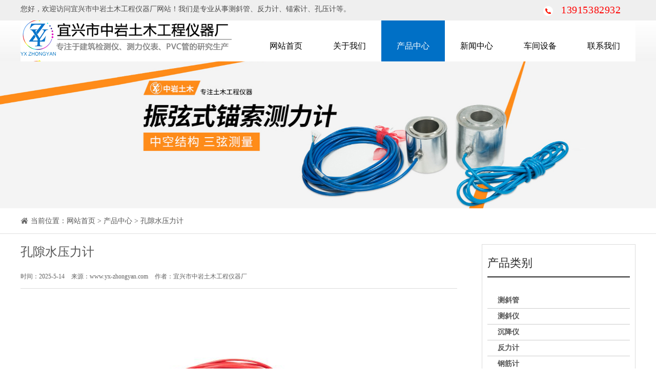

--- FILE ---
content_type: text/html
request_url: http://yx-zhongyan.com/detail16.html
body_size: 4793
content:
<!DOCTYPE html PUBLIC "-//W3C//DTD XHTML 1.0 Transitional//EN" "http://www.w3.org/TR/xhtml1/DTD/xhtml1-transitional.dtd">
<html xmlns="http://www.w3.org/1999/xhtml">
<head>
<meta http-equiv="Content-Type" content="text/html; charset=gb2312">
<meta name="viewport" content="width=device-width, initial-scale=1, shrink-to-fit=no">
<meta name="applicable-device" content="pc,mobile">

<title>孔隙水压力计_宜兴市中岩土木工程仪器厂</title>
<META NAME="Keywords" CONTENT="测斜管,反力计,锚索计,孔压计" />
<META NAME="Description" CONTENT="宜兴市中岩土木工程仪器厂是从事测斜管,反力计,锚索计,孔压计,土木工程安全监测仪器和土工材料研发、制造、销售的专业厂商,电话:0510-87230960" />
 
<link href="webcss/bootstrap.min.css" rel="stylesheet">
<link href="webcss/base.css" rel="stylesheet" type="text/css">
<link href="webcss/style.css" type="text/css" rel="stylesheet">
<link href="webcss/shade.css" type="text/css" rel="stylesheet">
<link href="webcss/css.css" type="text/css" rel="stylesheet">
<link href="webcss/baguettebox.min.css" rel="stylesheet">
<meta property="og:image" content="images/logo.png"> 

<script language="javascript" src="webcss/jquery-1.9.1.min.js"></script>
<script src="webcss/bootstrap.min.js"></script>
<script src="webcss/swiper-4.3.5.min.js" type="text/javascript"></script>
<script src="webcss/MSClass.js" type="text/javascript"></script>
<script src="webcss/jquery.jslides.js"  type="text/javascript"></script>
<script src="webcss/jquery.SuperSlide.js"  type="text/javascript"></script>
<script src="webcss/script.js"  type="text/javascript"></script>
<script src="webcss/nav.js"  type="text/javascript"></script>
<script src="webcss/all.js"  type="text/javascript"></script>

<script type="text/javascript">
$(function(){
    $('.pcnav>ul>li').hover(function(e) {
        $(this).find("ul").stop().slideToggle()
    });
});
$(window).scroll(function(){
    var topScr=$(window).scrollTop();
    if (topScr>25) {
        $(".head").addClass("headfix");
    }else{
        $(".head").removeClass("headfix");
    }
});
$(window).scroll(function(){
    var topScr=$(window).scrollTop();
    if (topScr>35) {
        $(".top").addClass("topfix");
        $("#mobilehead").addClass("mhead");
        $(".nav_box").addClass("nav_box1");
        $(".nav_bg").addClass("nav_bg1");
    }else{
        $(".top").removeClass("topfix");
        $("#mobilehead").removeClass("mhead");
        $(".nav_box").removeClass("nav_box1");
        $(".nav_bg").removeClass("nav_bg1");
    }
});
</script>
<script type="text/javascript">
//菜单弹出收缩
    $(document).on('click', '.push-nav', function () {
        if ($(this).hasClass('on')) {
            $(this).removeClass('on');
            $('body').off('touchmove');
            $('.nav_bg').hide();
            $('.nav_box').slideUp();
        } else {
            $(this).addClass('on');
            $('.nav_bg').show();
            $('.nav_box').slideDown();
            $('body').on('touchmove', function (e) {
                e.preventDefault();
            });
            $('.nav_box').on('touchmove', function (e) {
                e.stopPropagation();
            });
        }
    });
    $('.nav_bg').click(function () {
        $('.push-nav').removeClass('on');
        $('.nav_bg').hide();
        $('.nav_box').slideUp();
        $('body').off('touchmove');
    });
    //弹出菜单
    $(document).on('click', '.nav_one li span>i', function () {
        $(this).parents('li').find('.down_nav').stop().slideToggle();
        $(this).find("em").toggleClass('on');
    });
</script>
</head>

<body>
<!--head-->
<div id="headbg">
<div class="container">
<div class="row head clearfix">
<div class="h_left clearfix">
<div class="hl_left">您好，欢迎访问宜兴市中岩土木工程仪器厂网站！<span>我们是专业从事测斜管、反力计、锚索计、孔压计等。</span></div>
<div class="hl_right"></div>
</div>
<div class="h_right">13915382932</div>
</div>
</div> 
</div>
<!--head end-->

<!--nav-->
<div id="topbg">
<div class="container">
<div class="row clearfix top" style=" background-image:url(images/headlogobj.jpg);">

<div class="top_right clearfix">

<div class="pcnav">
<ul class="firstfloor clearfix">
<li><a href="/">网站首页</a></li>
<li><a href="gywm.html">关于我们</a></li>
<li class="active"><a href="cpzx.html">产品中心</a>
<ul class="secondfloor">
 
<li><a href="cpzx1.html">测斜管</a></li>
 
<li><a href="cpzx2.html">测斜仪</a></li>
 
<li><a href="cpzx3.html">沉降仪</a></li>
 
<li><a href="cpzx4.html">反力计</a></li>
 
<li><a href="cpzx5.html">钢筋计</a></li>
 
<li><a href="cpzx6.html">观测点保护盖</a></li>
 
<li><a href="cpzx7.html">锚索计</a></li>
 
<li><a href="cpzx8.html">频率仪</a></li>
 
<li><a href="cpzx9.html">水位计</a></li>
 
<li><a href="cpzx10.html">压力计</a></li>
 
<li><a href="cpzx11.html">应变计</a></li>
 
<li><a href="cpzx12.html">轴力计</a></li>
                         
</ul>
</li>
<li><a href="xwzx.html">新闻中心</a>
<ul class="secondfloor">

<li><a href="xwzx1.html">公司新闻</a></li>

<li><a href="xwzx2.html">行业动态</a></li>

<li><a href="xwzx3.html">产品知识</a></li>
                          
</ul>
</li>
<li><a href="alzs.html">车间设备</a>
<ul class="secondfloor"></ul>
</li>
<li><a href="lxwm.html">联系我们</a>
<ul class="secondfloor"></ul>
</li>
</ul>
</div>

</div>
</div>
</div>
</div>
<!--nav end-->

<!--mobilehead-->
<div id="mobilehead">
<a href="/" class="logo"></a>
<div class="nav">

<div class="push-nav">
<a class="nav-toggle"><span></span><span class="two"></span><span></span></a>
</div>

<div class="nav_box">
<ul class="nav_one">
<li><span class="clearfix"><a href="/">网站首页</a></span></li>
<li><span class="clearfix"><a href="gywm.html">关于我们</a></span>
<ul class="down_nav">
<li><a href="gywm.html">公司简介</a></li>
<li><a href="qywh.html">企业文化</a></li>
<li><a href="zzry.html">资质荣誉</a></li>
</ul>
</li>

<li><span class="clearfix"><a href="cpzx.html">产品中心</a></span>
<ul class="down_nav">
 
<li><a href="cpzx1.html">测斜管</a></li>
 
<li><a href="cpzx2.html">测斜仪</a></li>
 
<li><a href="cpzx3.html">沉降仪</a></li>
 
<li><a href="cpzx4.html">反力计</a></li>
 
<li><a href="cpzx5.html">钢筋计</a></li>
 
<li><a href="cpzx6.html">观测点保护盖</a></li>
 
<li><a href="cpzx7.html">锚索计</a></li>
 
<li><a href="cpzx8.html">频率仪</a></li>
 
<li><a href="cpzx9.html">水位计</a></li>
 
<li><a href="cpzx10.html">压力计</a></li>
 
<li><a href="cpzx11.html">应变计</a></li>
 
<li><a href="cpzx12.html">轴力计</a></li>
                          
</ul>
</li>
<li><span class="clearfix"><a href="xwzx.html">新闻中心</a></span>
<ul class="down_nav">

<li><a href="xwzx1.html">公司新闻</a></li>

<li><a href="xwzx2.html">行业动态</a></li>

<li><a href="xwzx3.html">产品知识</a></li>
    
</ul>
</li>
<li><span class="clearfix"><a href="alzs.html">车间设备</a></span>
<ul class="down_nav"></ul>
</li>
<li><span class="clearfix"><a href="lxwm.html">联系我们</a></span>
<ul class="down_nav"></ul>
</li>
</ul>

<div class="nav_contact">
<div class="nav_txt clearfix">
<span class="topphoneicon"></span>
<span class="sitemapicon"><a href="sitemap.xml" target="_blank">Sitexml</a></span>
</div>
</div>

</div>
</div>
<i class="nav_bg"></i>
<div class="clear"></div>
</div>
<!--mobilehead end-->

<div id="px_banner"><img src="images/b11.jpg" style="width:100%;"></div>

<div id="stylesubnav">
<div class="container">
<div class="row xq_c">
<div class="xq_crumbs">当前位置：<a href='/'>网站首页</a> > <a href='cpzx.html'>产品中心</a> > 孔隙水压力计 </div>
</div>
</div>
</div>

<div class="container">
<div class="row">
<div class="newscow">

<div class="newscow_left">
  
<h1 class="h1">孔隙水压力计</h1>
<h6 class="pubinfo">
<span>时间：2025-5-14</span>
 
<span>来源：www.yx-zhongyan.com</span>
<span>作者：宜兴市中岩土木工程仪器厂</span>
</h6>
<div class="newscount"><p><img src="bookpic/2023111813145497323.jpg" style="max-width:600px;"><br /><div style="text-align:center;">
	<img src="http://www.yx-zhongyan.com/bookpic/image/20231118/20231118131523732373.jpg" alt="" />
</div></p> </div>

<div class="fanye clearfix">
<ul>
	
<li>上一篇：<a href="detail15.html">钢尺水位计</a></li>
	
<li>下一篇：<a href="detail17.html">土压力计</a> </li>

</ul>
</div>

 
</div>

<div class="newscow_right">
<div class="news_product picScroll-top">

<div class="np_title"><span>产品类别</span></div>
<div class="bd">

<div style="height:30px; line-height:30px; text-align:left; padding:0 0 0 20px;"><a href="cpzx1.html" title="测斜管" style="font-size:14px; font-weight:bold">测斜管</a></div>
<div style="height:1px; background-color:#CCCCCC"></div>

<div style="height:30px; line-height:30px; text-align:left; padding:0 0 0 20px;"><a href="cpzx2.html" title="测斜仪" style="font-size:14px; font-weight:bold">测斜仪</a></div>
<div style="height:1px; background-color:#CCCCCC"></div>

<div style="height:30px; line-height:30px; text-align:left; padding:0 0 0 20px;"><a href="cpzx3.html" title="沉降仪" style="font-size:14px; font-weight:bold">沉降仪</a></div>
<div style="height:1px; background-color:#CCCCCC"></div>

<div style="height:30px; line-height:30px; text-align:left; padding:0 0 0 20px;"><a href="cpzx4.html" title="反力计" style="font-size:14px; font-weight:bold">反力计</a></div>
<div style="height:1px; background-color:#CCCCCC"></div>

<div style="height:30px; line-height:30px; text-align:left; padding:0 0 0 20px;"><a href="cpzx5.html" title="钢筋计" style="font-size:14px; font-weight:bold">钢筋计</a></div>
<div style="height:1px; background-color:#CCCCCC"></div>

<div style="height:30px; line-height:30px; text-align:left; padding:0 0 0 20px;"><a href="cpzx6.html" title="观测点保护盖" style="font-size:14px; font-weight:bold">观测点保护盖</a></div>
<div style="height:1px; background-color:#CCCCCC"></div>

<div style="height:30px; line-height:30px; text-align:left; padding:0 0 0 20px;"><a href="cpzx7.html" title="锚索计" style="font-size:14px; font-weight:bold">锚索计</a></div>
<div style="height:1px; background-color:#CCCCCC"></div>

<div style="height:30px; line-height:30px; text-align:left; padding:0 0 0 20px;"><a href="cpzx8.html" title="频率仪" style="font-size:14px; font-weight:bold">频率仪</a></div>
<div style="height:1px; background-color:#CCCCCC"></div>

<div style="height:30px; line-height:30px; text-align:left; padding:0 0 0 20px;"><a href="cpzx9.html" title="水位计" style="font-size:14px; font-weight:bold">水位计</a></div>
<div style="height:1px; background-color:#CCCCCC"></div>

<div style="height:30px; line-height:30px; text-align:left; padding:0 0 0 20px;"><a href="cpzx10.html" title="压力计" style="font-size:14px; font-weight:bold">压力计</a></div>
<div style="height:1px; background-color:#CCCCCC"></div>

<div style="height:30px; line-height:30px; text-align:left; padding:0 0 0 20px;"><a href="cpzx11.html" title="应变计" style="font-size:14px; font-weight:bold">应变计</a></div>
<div style="height:1px; background-color:#CCCCCC"></div>

<div style="height:30px; line-height:30px; text-align:left; padding:0 0 0 20px;"><a href="cpzx12.html" title="轴力计" style="font-size:14px; font-weight:bold">轴力计</a></div>
<div style="height:1px; background-color:#CCCCCC"></div>

</div>
</div>



</div> 
<div class="clear"></div>
</div>
</div>
</div>

 
<div align="center"><img src="images/x5.jpg" style="width:100%; max-width:1200px;" /></div>
 
<!--footnav-->
<div id="footnavbg">
<div class="container">
<div class="row footnav">
<a href="/">网站首页</a>
<a href="gywm.html">关于我们</a>
<a href="cpzx.html">产品中心</a>
<a href="xwzx.html">新闻中心</a>
<a href="alzs.html">车间设备</a>
<a href="lxwm.html">联系我们</a>
</div>
</div>
</div>
<!--footnav end-->

<!--foot-->
<div id="footbg">
<div class="container">
<div class="row foot">
<div class="f_left clearfix">
<div class="fl_l"><p>宜兴中岩</p></div>

<div class="fl_r">
<p><span>备案号：<a href="https://beian.miit.gov.cn/" target="_blank">苏ICP备2024134221号-1</a></span>  </p>
<p><span>地址：江苏省宜兴市新建镇工业集中区南塘村</span><span>电话：0510-87230960</span></p>
<p><span>Copyright &copy; 2023-2024 宜兴市中岩土木工程仪器厂 版权所有</span></p>
<p><span>Email zyyq0601@126.com 联系人：路林芳（总经理）13915382932 </span></p>
</div>
<div class="clrar"></div>
</div>

<div class="f_right"><img src="images/erweima.jpg" style="max-width:115px; max-height:115px;"></div>

</div>
</div>
</div>

 
 
<!--foot end-->
<script type="text/javascript">
var ewmnum=1;
    $("#floatBottom a").eq(2).click(function(){
        if(ewmnum==1){
            $(".ewm").show();
            ewmnum=0;
        }else{
            $(".ewm").hide();
            ewmnum=1;
        }
    });
    $(".kf4").click(function(){
        $("html, body").animate({
            "scroll-top":0
        },"fast");
    });
</script>

<script>
$(document).ready(function () {
$(".product_class .pc_li a").each(function () {
        if ($($(this))[0].href == String(window.location))
        $(this).parent().parent().addClass("on");
    });
});
    $(document).ready(function () {
        $(".pcnav .firstfloor li a").each(function () {
            if ($($(this))[0].href == String(window.location))
                $(this).parent().addClass('active');
        });
});
</script>
<script language="javascript">
//flash
var mySwiper_banner = new Swiper('.index_banner', {
    preventClicks:true,
    autoplay:{
        delay:5000,//5秒切换一次
    },
    pagination:{
        el:'.index_banner .swiper-pagination',
        clickable :true,
    },
});
//youshi
$(".ts_ul .ts_li").click(function(){
	$(this).addClass("on").siblings().removeClass("on");
	$(".ts_wai_nei").animate({marginLeft:-($(this).index())*$(".ts_wai").width()},500);  
});
//case
var mySwiper_case = new Swiper('.case_ul', {
    preventClicks:true,
    autoplay:{
        delay:6000,//3秒切换一次
    },
    spaceBetween:3,
    slidesPerView:4,//一行显示3个
    breakpoints:{
        1023: {
          slidesPerView:3,
          spaceBetween:3,
        },
        767: {
          slidesPerView:2,
          spaceBetween:3,
        },
        499: {
          slidesPerView:1,
          spaceBetween:0,
        }
    },
    navigation:{
    	nextEl: '.swiper-button-next',
    	prevEl: '.swiper-button-prev',
    },
});
$(".case_ul .swiper-slide").hover(function(){   
    $(this).find(".c_shade").animate({top:"0"});
}, function(){
    $(this).find(".c_shade").animate({top:"100%"});
});
//案例弹出
baguetteBox.run('.baguetteBoxOne', {
    animation: 'fadeIn',
});
</script>
</body>
</html>


--- FILE ---
content_type: text/css
request_url: http://yx-zhongyan.com/webcss/base.css
body_size: 10530
content:
*{margin:0px;padding:0px; border-width:0;}
body{font-size:14px; font-family:"Microsoft YaHei";color:#555;}
a,a:visited{text-decoration:none!important;color:#555;}
a:hover,a:active{text-decoration:none!important;color:#555;}
ul li{list-style:none;}
.clear{clear:both; height:0px; width:0px; overflow:hidden;}
.clearfix:after {content: "."; display: block; height:0; clear:both; visibility: hidden;}
.clearfix{display: inline-table;}
 
*html .clearfix {height: 1%;}
.clearfix {display: block;}
.floatLeft{float:left;}
.floatRight{float:right;}
.mt0{margin-top:0;}
.mt10{margin-top:10px;}
.mt15{margin-top:15px;}
.mt20{margin-top:20px;}
.mt50{margin-top:50px;}
.mt80{margin-top:80px;}
::-webkit-input-placeholder{color:#ccc;}
:-moz-placeholder{color:#ccc;}
::-moz-placeholder{color:#ccc;}
:-ms-input-placeholder{color:#ccc;}

#headbg{height:40px; background-color:#EFEFEF; position: fixed;width: 100%;z-index: 9;}
.head{}
.head .h_left{width:calc(100% - 200px);float:left;background:#EFEFEF;height:35px;}
.head .h_left .hl_left{float:left;height:35px;line-height:35px;color:#4B4B4B;font-size:14px;}
.head .h_left .hl_right{float:right;font-size:0;-webkit-text-size-adjust:none;}
.head .h_left .hl_right a{display:inline-block;color:#ff0000;font-size:14px;height:35px;line-height:35px;padding:0 15px;position:relative;}
.head .h_left .hl_right a:first-child:after{content:'';width:1px;height:12px;background:#bddbff;position:absolute;right:0;top:12px;}
.head .h_right{float:right;width:200px;height:43px;line-height:39px;background:url(../images/topphone.png) no-repeat 20px center;font-size:20px;color:#ff0000;padding-left:55px;letter-spacing:0.6px;}

#topbg{background:url(../images/navbg.png) repeat-x left top;top: 30px;position: relative;}
.top{}
.top .logo{width:500px;float:left;padding:35px 0 38px;}
.top .logo img{width:100%;}
.top .top_right{float:right;}
.top .pcnav{position:relative;}
.top .pcnav ul{margin:0;}
.top .pcnav .firstfloor>li{display:inline-block;float:left;font-size:16px;text-align:center;position:relative;cursor:pointer;}
.top .pcnav .firstfloor>li>a{display:block;width:100%;color:#000;padding:0px 30px;line-height:120px;}
.top .pcnav .firstfloor>li:hover>a{color:#FFF;background:#0070c6;}
.top .pcnav .firstfloor>li.active>a{color:#FFF;background:#0070c6;}
.top .pcnav .firstfloor>li>i{width:9px;height:6px;display:block;position:absolute;top:58px;right:8px;background:url(../images/navarrow.png) no-repeat left top;-webkit-transition:-webkit-transform .3s ease-out;transition:transform .3s ease-out;}
.top .pcnav .firstfloor>li:hover>i{-ms-transform:rotate(-180deg);-webkit-transform:rotate(-180deg);transform:rotate(-180deg);background:url(../images/navarrow_hover.png) no-repeat left top;}
.top .pcnav .secondfloor{position:absolute;left:0;top:100%;z-index:9999;display:none;background:rgba(255,255,255,.8);min-width:100%;box-sizing:border-box;white-space:nowrap;padding:0 10px;}
.top .pcnav .secondfloor>li{border-bottom:1px solid #E4EAEC;width:100%;line-height:40px;height:40px;font-size:13px;margin-left:0;}
.top .pcnav .secondfloor>li>a{width:100%;height:100%;display:block;color:#76838F;}
.top .pcnav .secondfloor li a:hover{color:#000;}

#mobilehead{height:70px;width:100%;display:none;}
#mobilehead .logo{width:calc(100% - 120px);height:70px;display:block;float:left;background:url(../images/logo1.png) no-repeat 10px center;background-size:auto 60px;}
#mobilehead .nav{float:right;}
#mobilehead .nav_bg{display:none;position:fixed;top:105px;left:0;z-index:989;width:100%;height:calc(100% - 105px);background:rgba(0, 0, 0, 0.6);animation:fade-in .43s ease 0s;-webkit-animation:fade-in .43s ease 0s;}
#mobilehead .nav .nav_box{display:none;position:absolute;top:105px;left:0;z-index:991;width:100%;overflow:auto;border-top:1px solid #eee;background:#fff;box-sizing:border-box;}
#mobilehead .nav .nav_one>li{border-bottom:1px solid #eee;padding:0 10px;}
#mobilehead .nav .nav_one>li>span{height:42px;line-height:42px;font-size:15px;}
#mobilehead .nav .nav_one>li>span>a{display:block;position:relative;width:calc(100% - 150px);height:42px;box-sizing:border-box;font-size:15px;color:#666;line-height:42px;float:left;}
#mobilehead .nav .nav_one>li>span>i{float:right;display:block;width:150px;height:42px;}
#mobilehead .nav .nav_one>li>span>i>em{float:right;width:42px;height:42px;background:url(../images/img.png) no-repeat center center;-webkit-transition:-webkit-transform .3s ease-out;transition:transform .3s ease-out;display:block;}
#mobilehead .nav .nav_one>li>span>i>em.on{-ms-transform:rotate(45deg);-webkit-transform:rotate(45deg);transform:rotate(45deg);}
#mobilehead .nav .nav_one>li>ul{display:none;}
#mobilehead .nav .nav_one>li>ul>li{height:36px;line-height:36px;text-indent:20px;}
#mobilehead .nav .nav_one>li>ul>li>a{font-size:15px;color:#666;width:100%;height:100%;display:block;}
#mobilehead .nav .push-nav{display:block;position:relative;z-index:998;width:54px;height:50px;font-size:0;margin-right:8px;background:rgba(138,138,138,.5);margin-top:10px;border-radius:5px;}
#mobilehead .nav .push-nav .nav-toggle{display:block;position:absolute;left:50%;top:50%;border:0;border-radius:4px;cursor:pointer;-webkit-transform:translate(-50%, -50%);transform:translate(-50%, -50%);}
#mobilehead .nav .push-nav.on .nav-toggle{margin-left:-4px;}
#mobilehead .nav .push-nav .nav-toggle span{display:block;position:relative;z-index:1;width:37px;height:2px;margin:0 0 10px auto;background:#8a8a93;border-radius:3px;-webkit-transform-origin:35px;transform-origin:35px;-webkit-transition:all .5s;transition:all .5s;}
#mobilehead .nav .push-nav .nav-toggle span.two{width:30px;}
#mobilehead .nav .push-nav .nav-toggle span:last-child{margin-bottom:0;}
#mobilehead .nav .push-nav.on .nav-toggle span{ opacity:1;}
#mobilehead .nav .push-nav.on .nav-toggle span:nth-child(3){-webkit-transform:rotate(45deg);transform:rotate(45deg);}
#mobilehead .nav .push-nav.on .nav-toggle span:nth-child(2){-webkit-transform:scale(0);transform:scale(0);}
#mobilehead .nav .push-nav.on .nav-toggle span:nth-child(1){-webkit-transform:rotate(-45deg);transform: rotate(-45deg);}
#mobilehead .nav .nav_contact{position:relative;border-top:1px solid #eee;color:#666;}
#mobilehead .nav .nav_contact .nav_txt{width:100%;}
#mobilehead .nav .nav_contact .nav_txt span{height:42px;line-height:42px;display:block;float:left;position:relative;text-indent:15px;margin-left:10px;font-size:15px;}
#mobilehead .nav .nav_contact .nav_txt span a{color:#666;}
#mobilehead .nav .nav_contact .nav_txt span.sitemapicon{background:url(../images/mobilesitemap.png) no-repeat left center;background-size:auto 15px;}
#mobilehead .nav .nav_contact .nav_txt span.topphoneicon{background:url(../images/mobilephone.png) no-repeat left center;background-size:auto 15px;}
#mobilehead .nav .nav_contact .nav_txt span.topemailicon{background:url(../images/mobileemail.png) no-repeat left center;background-size:auto 15px;text-indent:25px;}

.index_banner{width:100%;height:0;padding-bottom:33.75%;position:relative;overflow:hidden;}
.index_banner .swiper-wrapper{position:absolute;left:0;top:0;width:100%;height:100%;}
.index_banner .swiper-slide img{display:block;width:100%;height:100%;object-fit:cover;}
.index_banner .swiper-pagination-bullets{bottom:15px!important;}
.index_banner .swiper-pagination-bullet{opacity:1;width:37px;height:7px;background:#FD1100;border-radius:0;}
.index_banner .swiper-pagination-bullet-active{background:#1C59B0;}

#indexseachbg{background:#F4F4F4;padding:13px 0;}
.isearch{}
.isearch .is_left{width:calc(100% - 350px);float:left;font-size:0;-webkit-text-size-adjust:none;padding:4px 0 8px;}
.isearch .is_left span{display:inline-block;height:22px;line-height:22px;background:url(../images/hoticon.png) no-repeat left center;padding-left:45px;font-size:16px;color:#404040;font-weight:bold;}
.isearch .is_left a{display:inline-block;font-size:14px;color:#000;padding-right:25px;line-height:22px;height:22px;position:relative;}
.isearch .is_left a:before{content:'';position:absolute;right:18px;top:4px;width:2px;height:18px;background:#828282;}
.isearch .is_left a:last-child{padding-right:0;}
.isearch .is_left a:last-child:before{content:none;}
.isearch .is_right{float:right;}
.isearch .is_right input{float:left;height:34px;line-height:32px;border:1px solid #c7c7c7;padding:0 10px;width:299px;outline:none;border-right:none;background:#FFF;}
.isearch .is_right .is_btn{float:right;width:34px;height:34px;background:url(../images/searchicon.png) no-repeat center center #e91917;cursor:pointer;}

.pb_title{text-align:center;}
.pb_title h2{margin:0;display:inline-block;font-size:36px;color:#333;font-weight:bold;position:relative;line-height:50px;height:50px;padding:0 100px;background:url(../images/h2bg.png) no-repeat left center,url(../images/h2bg.png) no-repeat right center;}
.pb_title p{margin:0;font-size:36px;color:rgba(30,93,172,.3);line-height:49px;font-weight:bold;text-transform:uppercase;}
.pb_btn{height:50px;line-height:50px;display:inline-block;background:#1b75e2;color:#FFF;padding:0 25px;border-radius:25px;}
.pb_btn span{font-weight:normal;font-size:18px;}

.product{padding:20px 0 55px;text-align:center;}
.product .product_class{margin-top:22px;}
.product .product_class a{display:block;float:left;height:48px;line-height:48px;width:15.5%;margin-left:1.4%;background:#DCDCDC;font-size:16px;color:#000;}
.product .product_class a:first-child{margin-left:0;}
.product .product_class a:hover{background:#0070c6;color:#FFF;}

.product .mpclass{width:100%;display:none;}
.product .mpclass .mp_left{width:130px;height:50px;background:#1b74e2;float:left}
.product .mpclass .mp_left p{color:#FFF;font-size:15px;line-height:50px;text-align:center;}
.product .mpclass .mp_ul{width:calc(100% - 180px);float:left;height:50px;position:relative;}
.product .mpclass .mp_ul .first_li{width:100%;height:50px;line-height:50px;display:block;text-indent:20px;color:#333;background:#e6e6e6;font-size:13px;}
.product .mpclass .mp_ul .ul_li{width:calc(100% + 50px);position:absolute;top:50px;left:0;display:none;z-index:20;border-top:1px solid #D0D0D0;}
.product .mpclass .mp_ul .ul_li a{width:100%;height:50px;line-height:50px;display:block;text-indent:20px;color:#333;background:#e6e6e6;border-bottom:1px solid #D0D0D0;font-size:13px;}
.product .mpclass .mp_right{width:50px;height:50px;background:#e6e6e6;background-size:auto 50%;float:right;}
.product .mpclass .mp_right i{display:block;width:100%;height:100%;background:url(../images/cli.png) no-repeat center center;transform:rotate(90deg);transition:transform .3s ease-out;}
.product .mpclass .mp_right i.on{transform:rotate(-90deg);}

.product .product_ul{width:100%;}
.product .product_ul .p_li{width:24%;margin-left:1%;margin-top:15px;float:left;}
.product .product_ul .p_li:nth-child(4n+1){margin-left:0;}
.product .product_ul .p_li .p_img{width:100%;padding-bottom:75%;border:1px solid #D8D8D8;position:relative;}
.product .product_ul .p_li .p_img img{display:block;width:100%;height:100%;position:absolute;left:0;top:0;object-fit:cover;}
.product .product_ul .p_li p{margin:0;background:#e4e4e4;height:47px;line-height:47px;text-align:center;padding:0 10px;font-size:16px;overflow:hidden;text-overflow:ellipsis;white-space:nowrap;}
.product .product_ul .p_li p a{color:#282828;}

#fengebg{background:url(../images/fengebg.jpg) no-repeat center top;padding:31px 0 45px;background-size:cover;}
.fenge{text-align:center;}
.fenge span{display:inline-block;height:39px;line-height:39px;font-size:50px;color:rgba(255,255,255,.07);font-weight:bold;letter-spacing:9px;text-transform:uppercase;}
.fenge p{margin:0;text-shadow:1px 2px 2px rgba(9,2,4,.48);color:#FFF;}
.fenge i{display:inline-block;width:65px;height:2px;background:#FFF;margin-top:21px;}
.fenge p:nth-child(2){font-size:36px;font-weight:bold;height:42px;line-height:42px;}
.fenge p:nth-child(3){font-size:22px;font-weight:bold;height:30px;line-height:30px;margin-top:8px;}
.fenge p:nth-child(5){font-size:16px;line-height:30px;margin-top:7px;font-weight:bold;}
.fenge .f_btn{margin-top:22px;text-align:center;font-size:0;-webkit-text-size-adjust:none;}
.fenge .f_btn a{width:169px;height:34px;line-height:34px;background:#fd1100;color:#FFF;display:inline-block;font-size:16px;font-weight:bold;border-radius:15px;margin-left:23px;}
.fenge .f_btn a:first-child{margin-left:0;}

.tese{padding:35px 0 65px;}
.tese .ts_content{margin-top:40px;}
.tese .ts_content .ts_wai{width:100%;overflow:hidden;position:relative;}
.tese .ts_content .ts_wai_nei{width:400%;display:table;height:auto;}
.tese .ts_content .ts_nei{display:table-cell;width:25%;}

.tese .ts_content .tsc_left{width:50%;float:left;}
.tese .ts_content .tsc_left .tsc_img{width:100%;padding-bottom:59.67%;position:relative;}
.tese .ts_content .tsc_left .tsc_img img{width:100%;height:100%;display:block;position:absolute;left:0;top:0;object-fit:cover;}
.tese .ts_content .tsc_right{width:50%;float:right;}
.tese .ts_content .tsc_right .tsc_wrap{width:100%;padding-bottom:59.67%;position:relative;background:url(../images/tese_topbg.jpg) no-repeat left top,url(../images/tese_bottombg.jpg) no-repeat left bottom,url(../images/tese_rightbg.jpg) repeat-y right 6px;}
.tese .ts_content .tsc_right .tsc_txt{position:absolute;width:100%;height:100%;padding:38px 55px 10px;}
.tese .ts_content .tsc_right .tsc_txt.icon1{/*! background:url(../images/01_icon.jpg) no-repeat right 55px top 40px; */}
.tese .ts_content .tsc_right .tsc_txt.icon2{background:url(../images/01_icon.jpg) no-repeat right 55px top 40px;}
.tese .ts_content .tsc_right .tsc_txt.icon3{background:url(../images/01_icon.jpg) no-repeat right 55px top 40px;}
.tese .ts_content .tsc_right .tsc_txt.icon4{background:url(../images/01_icon.jpg) no-repeat right 55px top 40px;}
.tese .ts_content .tsc_right .tsc_txt p{margin:0;line-height:24px;color:#666;}
.tese .ts_content .tsc_right .tsc_txt p:first-child{height:42px;line-height:42px;color:#0070c6;font-size:30px;font-weight:bold;}
.tese .ts_content .tsc_right .tsc_txt p:nth-child(2){height:32px;line-height:32px;color:#333;font-size:20px;font-weight:bold;}
.tese .ts_content .tsc_right .tsc_txt i{display:inline-block;width:60px;height:3px;background:#9f9f9f;margin:25px 0 15px;}
.tese .ts_ul{margin-top:40px;}
.tese .ts_ul .ts_li{width:24.82%;margin-left:0.24%;float:left;height:91px;line-height:91px;color:#FFF;text-align:center;background:#3A3A3A;cursor:pointer;position:relative;}
.tese .ts_ul .ts_li:first-child{margin-left:0;}
.tese .ts_ul .ts_li span{display:inline-block;padding-left:50px;font-size:20px;font-weight:bold;}
.tese .ts_ul .ts_li span.icon1{background:url(../images/tese_icon1.png) no-repeat left 23px;}
.tese .ts_ul .ts_li span.icon2{background:url(../images/tese_icon2.png) no-repeat left 32px;}
.tese .ts_ul .ts_li span.icon3{background:url(../images/tese_icon3.png) no-repeat left 26px;}
.tese .ts_ul .ts_li span.icon4{background:url(../images/tese_icon4.png) no-repeat left 32px;}
.tese .ts_ul .ts_li i{border-bottom:10px solid #0070c6;border-left:10px solid transparent;border-right:10px solid transparent;position:absolute;top:-10px;left:50%;margin-left:-10px;display:none;}
.tese .ts_ul .ts_li.on,.tese .ts_ul .ts_li:hover{background:#0070c6;}
.tese .ts_ul .ts_li.on i,.tese .ts_ul .ts_li:hover i{display:block;}

#casebg{background:#F1F1F1;padding:55px 0 68px;}
.case{position:relative;margin-top:30px;}
.case_ul{width:100%;overflow:hidden;}
.case_ul .swiper-slide{}
.case_ul .swiper-slide .c_li{width:100%;padding-bottom:10%;position:relative; height:230px;}
.case_ul .swiper-slide .c_li img{position:absolute;top:5px;;left:0;object-fit:cover;width:100%;height:220px;}
.case_ul .swiper-slide .c_shade{position:absolute;left:0;width:100%;height:100%;background:rgba(0,0,0,.5);}
.case_ul .swiper-slide .c_txt{text-align:center;width:100%;top:10%;position:absolute;transform:translateY(-35%);}
.case_ul .swiper-slide .c_txt i{display:inline-block;width:54px;height:54px;background:url(../images/caseicon.png) no-repeat left top;}
.case_ul .swiper-slide .c_txt p{margin:0;margin-top:21px;height:30px;line-height:30px;font-size:20px;color:#FFF;}
.case_ul .swiper-slide .c_txt em{display:block;width:35px;height:3px;background:#FFF;margin:0 auto;margin-top:18px;}
.case_ul .swiper-slide .c_txt a{display:inline-block;width:121px;height:34px;line-height:32px;border:1px solid #FFF;color:#FFF;font-size:13px;text-align:center;text-transform:uppercase;margin-top:75px;}
.case .swiper-button-prev{width:37px;height:91px;background-image:url(../images/case_larrow.png);background-size:100% 100%;left:-92px;outline:none;margin-top:-45px;}
.case .swiper-button-next{width:37px;height:91px;background-image:url(../images/case_rarrow.png);background-size:100% 100%;right:-92px;outline:none;margin-top:-45px;}
.case_btn{height:61px;margin-top:82px;position:relative;text-align:center;}
.case_btn:before{content:'';width:100%;height:1px;background:#808080;position:absolute;left:0;top:50%;z-index:1;}
.case_btn a{display:inline-block;width:236px;height:61px;line-height:59px;border:1px solid #808080;text-align:center;font-size:20px;color:#000;background:#F1F1F1;z-index:2;position:relative;}

#infobg{background:url(../images/infobg.jpg) no-repeat center center;background-size:cover;padding:40px 0 70px;}
.info{margin-top:67px;text-align:center;background:#0070c6;position:relative;min-height:381px;}
.info .i_left{width:536px;position:absolute;top:-33px;left:50px;}
.info .i_left img{width:536px;height:381px;display:block;border:3px solid #FFF;}
.info .i_right{width:calc(100% - 596px);float:right;padding:68px 40px 0;text-align:left;}
.info .i_right p{margin:0;line-height:24px;color:#FFF;}
.info .i_right p:first-child{font-size:24px;font-weight:bold;height:30px;line-height:30px;margin-bottom:27px;}
.info .info_more{width:41px;height:34px;line-height:34px;font-size:20px;color:#FFF;text-align:center;position:absolute;right:0;bottom:0;background:#3a3a3a;}

.pinzhi{padding:75px 0;text-align:center;}
.pinzhi .pz_item{margin-top:50px;width:100%;overflow:hidden;}
.pinzhi .pz_item .swiper-slide{}
.pinzhi .pz_item .swiper-slide .pc_txt{}
.pinzhi .pz_item .swiper-slide .pc_txt em{width:100%;height:58px;display:block;}
.pinzhi .pz_item .swiper-slide .pc_txt em.pzicon1{background:url(../images/like.png) no-repeat center center;}
.pinzhi .pz_item .swiper-slide .pc_txt em.pzicon2{background:url(../images/like.png) no-repeat center center;}
.pinzhi .pz_item .swiper-slide .pc_txt em.pzicon3{background:url(../images/like.png) no-repeat center center;}
.pinzhi .pz_item .swiper-slide .pc_txt em.pzicon4{background:url(../images/like.png) no-repeat center center;}
.pinzhi .pz_item .swiper-slide .pc_txt em.pzicon5{background:url(../images/like.png) no-repeat center center;}
.pinzhi .pz_item .swiper-slide .pc_txt em.pzicon6{background:url(../images/like.png) no-repeat center center;}
.pinzhi .pz_item .swiper-slide .pc_txt .txt_p{margin-top:34px;}
.pinzhi .pz_item .swiper-slide .pc_txt .txt_p p{margin:0;line-height:18px;text-align:center;color:#888;font-size:12px;margin-top:12px;}
.pinzhi .pz_item .swiper-slide .pc_txt .txt_p p:first-child{font-size:22px;color:#1b74e2;font-weight:bold;line-height:37px;}
.pinzhi .pz_item .swiper-slide .pc_txt .txt_p p:last-child{min-height:72px;}
.pinzhi .pb_btn{font-size:25px;font-weight:bold;margin-top:40px;}

#gnkhmdbg{background:#ebebeb;padding:30px 0 40px;}
.gnkhmd{text-align:center;}
.gnkhmd .g_content{margin-top:15px;}
.gnkhmd .g_content ul{margin:0;}
.gnkhmd .g_content li{width:30%;float:left;height:39px;line-height:39px;border-bottom:1px dashed #666;color:#666;margin-left:5%;text-align:left;overflow:hidden;text-overflow:ellipsis;white-space:nowrap;}
.gnkhmd .g_content li:nth-child(3n+1){margin-left:0;}
.gnkhmd .g_content li i{font-family:'宋体';font-style:normal;}
.gnkhmd .g_content li a{color:#666;}
.gnkhmd .g_btn{width:187px;height:39px;line-height:39px;background:#1b75e2;border-radius:14px;margin:0 auto;margin-top:52px;font-size:17px;color:#FFF;display:block;text-align:center;font-weight:bold;}

#newsbg{background:#F5F5F5;padding:35px 0 55px;}
.news{margin-top:43px;}
.news .in_title{height:25px;border-left:4px solid #216ad1;background:url(../images/h2bg1.jpg) repeat-x left bottom;position:relative;}
.news .in_title h2{margin:0;height:25px;line-height:25px;font-size:24px;color:#333;font-weight:bold;display:inline-block;padding:0 50px 0 20px;background:#F5F5F5;}
.news .in_title .more{position:absolute;right:0;top:0;display:inline-block;height:25px;line-height:25px;background:url(../images/moreicon.png) no-repeat right center #F5F5F5;padding:0 35px;font-size:16px;color:#c3c3c3;}
.news .news_left{width:63%;float:left;}
.news .news_left .news_ul{position:relative;margin-top:20px;}
.news .news_left .news_ul .news_li{padding:28px 0 29px;border-bottom:1px solid #ddd;}
.news .news_left .news_ul .news_li .nl_left{width:195px;height:123px;float:left;}
.news .news_left .news_ul .news_li .nl_left img{display:block;width:100%;height:100%;object-fit:cover;}
.news .news_left .news_ul .news_li .nl_right{width:calc(100% - 195px);float:right;padding-left:30px;}
.news .news_left .news_ul .news_li .nl_right .nl_txt{width:calc(100% - 80px);float:left;}
.news .news_left .news_ul .news_li .nl_right .nl_txt p{margin:0;color:#666;line-height:24px;text-align:left;font-size:14px;margin-top:6px;}
.news .news_left .news_ul .news_li .nl_right .nl_txt p a{color:#333;}
.news .news_left .news_ul .news_li .nl_right .nl_txt p:first-child{font-size:18px;color:#333;overflow:hidden;text-overflow:ellipsis;white-space:nowrap;}
.news .news_left .news_ul .news_li .nl_right .nl_txt p:nth-child(2){overflow:hidden;text-overflow:ellipsis;display:-webkit-box;-webkit-box-orient:vertical;-webkit-line-clamp:2;}
.news .news_left .news_ul .news_li .nl_right .nl_txt a.moreicon{width:77px;height:25px;border:1px solid #216ad1;background:url(../images/newsxiangqingicon.png) no-repeat center center;display:inline-block;margin-top:13px;}
.news .news_left .news_ul .news_li .nl_right .nl_data{width:60px;float:right;padding:16px 0 29px;}
.news .news_left .news_ul .news_li .nl_right .nl_data p{margin:0;font-weight:bold;text-align:center;}
.news .news_left .news_ul .news_li .nl_right .nl_data p:first-child{height:38px;line-height:38px;font-size:36px;color:#303030;}
.news .news_left .news_ul .news_li .nl_right .nl_data p:last-child{height:20px;line-height:20px;font-size:14px;color:#666;}
.news .news_left .news_ul .news_li .nl_right .nl_data i{display:inline-block;width:100%;height:1px;background:#d8d8d8;margin:8px 0 11px;}
.news .news_right{width:33%;float:right;}
.news .news_right .nr_ul{padding-top:32px;}
.news .news_right .nr_ul a{padding:21px 25px;display:block;border:1px solid #d6d6d6;margin-top:16px;}
.news .news_right .nr_ul a p{margin:0;position:relative;line-height:24px;padding-left:38px;}
.news .news_right .nr_ul a p:first-child{height:24px;font-size:15px;color:#333;font-weight:bold;overflow:hidden;text-overflow:ellipsis;white-space:nowrap;padding-left:38px;}
.news .news_right .nr_ul a p:last-child{overflow:hidden;text-overflow:ellipsis;display:-webkit-box;-webkit-box-orient:vertical;-webkit-line-clamp:2;margin-top:3px;}
.news .news_right .nr_ul a p:before{width:24px;height:24px;position:absolute;left:0;top:0;font-size:14px;font-weight:bold;text-align:center;line-height:24px;color:#FFF;border-radius:5px;}
.news .news_right .nr_ul a p:first-child:before{content:'Q';background:#dd1818;}
.news .news_right .nr_ul a p:last-child:before{content:'A';background:#9f9f9f;top:4px;}

#footlinkbg{padding:18px 0 15px;background:#216ad1;}
.footlink{}
.footlink .fl_left{width:100px;float:left;}
.footlink .fl_left p{margin:0;height:20px;line-height:20px;color:#FFF;font-weight:bold;color:#FFF;font-size:15px;text-align:center;}
.footlink .fl_left p:first-child{height:44px;line-height:44px;font-size:40px;font-weight:bold;}

.footlink .fl_right{width:calc(100% - 100px);font-size:0;-webkit-text-size-adjust:none;float:right;}
.footlink .fl_right a{display:inline-block;line-height:32px;white-space:nowrap;padding:0 20px;font-size:14px;color:#9fc7ff;position:relative;}
.footlink .fl_right a:after{content:'';width:1px;height:12px;background:#9fc7ff;position:absolute;top:10px;right:-1px;}

#footnavbg{background:url(../images/bottombg.png) repeat-x left bottom #3E3E3E;padding:28px 0 25px;}
.footnav{height:20px;font-size:0;-webkit-text-size-adjust:none;text-align:center;}
.footnav a{line-height:20px;height:20px;display:inline-block;width:14.285%;text-align:center;color:#bdbdbd;position:relative;font-size:16px;}
.footnav a:after{content:'';height:13px;border-left:1px solid #5b5b5b;position:absolute;top:6px;right:-1px;}
.footnav a:last-child:after{content:none;}

#footbg{background:#3E3E3E;padding:20px 0 35px;}
.foot{position:relative;}
.foot .f_left{width:calc(100% - 150px);float:left;margin-top:6px;font-size:0;-webkit-text-size-adjust:none;text-align:left;padding-bottom:19px;}
.foot .f_left .fl_l{width:126px;background:url(../images/footlogo.png) no-repeat center top;padding-top:74px;float:left; background-size:80px;}
.foot .f_left .fl_l p{margin:0;color:#808080;height:20px;line-height:20px;font-size:12px;font-weight:bold;text-align:center;}
.foot .f_left .fl_l p:first-child{height:36px;line-height:36px;font-size:30px;letter-spacing:1.5px;}
.foot .f_left .fl_r{width:calc(100% - 145px);float:right;height:130px;position:relative;}
.foot .f_left .fl_r p{margin:0;font-size:14px;color:#838383;line-height:30px;}
.foot .f_left .fl_r p span{display:inline-block;margin-right:20px;}
.foot .f_left .fl_r p a{color:#838383;}
.foot .f_right{width:134px;height:141px;border:1px solid #797979;padding:10px 11px 19px;float:right;position:relative;}
.foot .f_right span{display:block;position:absolute;left:40px;bottom:-16px;background:#3E3E3E;line-height:15px;font-size:12px;color:#838383;text-align:center;width:53px;}

#stylepbulic{width:100%;height:340px;background-repeat:no-repeat;background-position:center top;background-size:cover;}
#stylesubnav{width:100%;height:50px;border-bottom:1px solid #E0E0E0;}
#stylesubnav .xq_c{padding:0;}
#stylesubnav .xq_crumbs{background:url(../images/position.png) no-repeat left 18px;background-size:auto 12px;line-height:29px;float:left;padding:10px 0 10px 20px;}
#stylesubnav .xq_nav{float:right;font-size:0;-webkit-text-size-adjust:none;}
#stylesubnav .xq_nav a{display:inline-block;height:49px;line-height:49px;padding:0 18px;text-align:center;position:relative;font-size:14px;}
#stylesubnav .xq_nav a.on{background:#1b74e2;color:#FFF;}
#stylesubnav .xq_nav a.on .san{position:absolute;left:50%;margin-left:-10px;bottom:-10px;width:0;height:0;border-left:10px solid transparent;border-right:10px solid transparent;border-top:10px solid #1b74e2;display:block;}

#px_banner{width:100%;padding-bottom:22.45%;position:relative;z-index:9;}
#px_banner img{width:100%;height:100%;position:absolute;top:0;left:0;object-fit:cover;}
#px_banner .px_txt{position:absolute;width:100%;height:100%;left:0;top:0;}
#px_banner .px_txt .px_txt_p{text-align:center;margin-top:80px;}
#px_banner .px_txt .px_txt_p h1{margin:0;line-height:46px;height:46px;font-size:40px;font-weight:bold;color:#444;}
#px_banner .px_txt .px_txt_p p{margin:0;margin-top:15px;height:40px;line-height:40px;font-size:46px;color:rgba(68,68,68,.25);text-transform:uppercase;letter-spacing:-2px;}
.pnav_ul{font-size:0;-webkit-text-size-adjust:none;text-align:left;margin-top:-70px;position:relative;z-index:10;}
.pnav_ul a{height:34px;line-height:34px;background:#FFF;display:inline-block;margin-right:15px;font-size:16px;color:#444;padding:0 29px;}
.pnav_ul a:last-child{margin-right:0;}
.pnav_ul a.on{background:#9D48A5;color:#FFF;}

#tan_box{display:none;position:fixed;left:0px;top:0px;right:0px;bottom:0px;background:rgba(0, 0, 0, 0.8);z-index:1000;}
.tan_box{position:absolute;left:0px;top:0px;right:0px;bottom:0px;padding:50px;display:-webkit-box;display:-moz-box;display:-webkit-flex; display:-ms-flexbox;display:flex;-webkit-align-items:center;align-items:center;-webkit-justify-content:center;justify-content:center;}
.tan_box .box{position:relative;background:#fff url(../images/like.gif) center center no-repeat;padding:10px;box-shadow:0 0 15px #ccc;border-radius:5px 0 5px 5px;}
.tan_box .box video{max-width:1000px;width:100%;height:auto;display:block;overflow:hidden;}
.tan_box .v_close{width:36px;height:36px;text-align:center;position:absolute;right:0px;top:-36px;cursor:pointer;box-shadow:0 0 5px #ccc;border-radius:5px 5px 0 0;background:url(../images/closeicon.png) no-repeat center center #FFF;}


@media screen and (max-width:365px){
	.l-365{display:none;}
}
@media screen and (max-width:410px){
	.l-415{display:none;}
}
@media screen and (max-width:499px){
	.l-499{display:none;}
}
@media screen and (min-width:500px){
	.h-500{display:none;}
}
@media screen and (max-width:667px){
	.l-667{display:none;}
}
@media screen and (min-width:668px){
	.h-668{display:none;}
}
@media screen and (max-width:767px){
	.l-767{display:none;}
}
@media screen and (min-width:768px){
	.h-768{display:none;}
}
@media screen and (max-width:991px){
	.l-991{display:none;}
}
@media screen and (min-width:991px){
	.h-991{display:none;}
}
@media screen and (max-width:1023px){
	.l-1023{display:none;}
}
@media screen and (min-width:1024px){
	.h-1024{display:none;}
}
@media screen and (min-width:500px) and (max-width:991px){
	.l-500-991{display:none;}
}
@media screen and (min-width:688px) and (max-width:991px){
	.l-688-991{display:none;}
}

@media (min-width:1385px){
	.container{width:1200px;}
}

@media (min-width:1200px) and (max-width:1384px){
	.container{width:1200px;}
	.case .swiper-button-prev{display:none;}
	.case .swiper-button-next{display:none;}
}

@media screen and (max-width:1199px){
	.container{width:calc(100% - 30px);}
	.top .logo{width:220px;}
	.top .pcnav .firstfloor>li>a{line-height:102px;padding:0 23px;}
	.top .pcnav .firstfloor>li>i{top:49px;}
	.case .swiper-button-prev{display:none;}
	.case .swiper-button-next{display:none;}
	.info{min-height:320px;}
	.info .i_left{width:450px;left:30px;}
	.info .i_left img{width:450px;height:320px;}
	.info .i_right{width:calc(100% - 480px);padding:20px 30px 0;}
	#lefttop{display:none;}	

	#px_banner{padding-bottom:30%;}

}

@media screen and (max-width:1023px){
	.head .h_left .hl_left span{display:none;}
	#topbg{display:none;}
	#mobilehead{display:block;}
	#mobilehead.mhead{background:#FFF;position:fixed;z-index:9999;top:0;border-bottom:1px solid rgba(255,255,255,.2);box-shadow:0 2px 5px rgba(0,0,0,.6);}
	#mobilehead .nav_bg.nav_bg1{height:70px;height:calc(100% - 70px);}
	#mobilehead .nav .nav_box.nav_box1{top:70px;}
	.index_banner{padding-bottom:40%;}
	.isearch .is_left{width:100%;float:none;}
	.isearch .is_right{display:none;}
	.product{padding:20px 0 30px;}
	.product .product_class a{width:16.66%;border-right:1px solid #FFF;font-size:14px;margin-left:0;height:44px;line-height:44px;}
	#fengebg{padding:30px 0;}
	.fenge p:nth-child(3){font-size:18px;}
	.tese{padding:30px 0;}
	.tese .ts_content{margin-top:25px;}
	.tese .ts_content .tsc_left{width:100%;}
	.tese .ts_content .tsc_right{width:100%;}
	.tese .ts_content .tsc_right .tsc_wrap{width:100%;padding-bottom:0;background:url(../images/tese_rightbg.jpg) repeat-y left 6px,url(../images/tese_topbg.jpg) repeat-x left top,url(../images/tese_bottombg.jpg) repeat-x left bottom,url(../images/tese_rightbg.jpg) repeat-y right 6px;}
	.tese .ts_content .tsc_right .tsc_txt{width:100%;position:relative;padding:25px 35px;}
	.tese .ts_content .tsc_right .tsc_txt.icon1{background: url(../images/01_icon.jpg) no-repeat right 35px top 25px;}
	.tese .ts_content .tsc_right .tsc_txt.icon2{background: url(../images/01_icon.jpg) no-repeat right 35px top 25px;}
	.tese .ts_content .tsc_right .tsc_txt.icon3{background: url(../images/01_icon.jpg) no-repeat right 35px top 25px;}
	.tese .ts_content .tsc_right .tsc_txt.icon4{background: url(../images/01_icon.jpg) no-repeat right 35px top 25px;}
	.tese .ts_ul{margin-top:26px;}
	.tese .ts_ul .ts_li{height:60px;line-height:60px;}
	.tese .ts_ul .ts_li span{font-size:18px;}
	.tese .ts_ul .ts_li span.icon1{background:url(../images/tese_icon1.png) no-repeat left 10px;}
	.tese .ts_ul .ts_li span.icon2{background:url(../images/tese_icon2.png) no-repeat left 17px;}
	.tese .ts_ul .ts_li span.icon3{background:url(../images/tese_icon3.png) no-repeat left 12px;}
	.tese .ts_ul .ts_li span.icon4{background:url(../images/tese_icon4.png) no-repeat left 20px;}
	#casebg{padding:30px 0;}
	.case_btn{margin-top:30px;height:46px;}
	.case_btn a{width:210px;height:46px;line-height:46px;font-size:18px;}
	#infobg{padding:30px 0;}
	.info{min-height:0;margin-top:25px;}
	.info .i_left{width:100%;padding-bottom:71.09%;position:relative;top:0;left:0;}
	.info .i_left img{width:100%;height:100%;display:block;position:absolute;left:0;top:0;object-fit:cover;}
	.info .i_right{width:100%;padding:20px 20px 50px;}
	.info .i_right p:first-child{margin-bottom:15px;}
	#newsbg{padding:30px 0;}
	.news{margin-top:25px;}
	.news .news_left{width:100%;float:none;}
	.news .news_right{width:100%;float:none;margin-top:25px;}
	.news .news_right .nr_ul{padding-top:15px;}
	.news .news_right .nr_ul a{width:49%;float:left;margin-left:2%;}
	.news .news_right .nr_ul a:nth-child(odd){margin-left:0;}
	#footbg{padding:20px 0 70px;}
	.foot .f_left{width:100%;float:none;padding-bottom:0;}
	.foot .f_right{display:none;}
	

	#stylesubnav{height:auto;border-bottom:none;}
	#stylesubnav .xq_crumbs{width:100%;float:none;border-bottom:1px solid #E0E0E0;}
	#stylesubnav .xq_nav{float:none;margin-top:15px;width:100%;display:table;}
	#stylesubnav .xq_nav a{background:#EEE;border-right:1px solid #FFF;padding:0 0;display:table-cell;}
	#stylesubnav .xq_nav a.on .san{display:none;}	
}

@media screen and (max-width:767px){
	#mobilehead .logo{width:calc(100% - 70px);}
	.product .product_class a{width:33.33%;border-top:1px solid #FFF;}
	.fenge span{font-size:33px;height:33px;line-height:33px;}
	.fenge p:nth-child(2){font-size:30px;line-height:34px;}
	.fenge p:nth-child(3){font-size:16px;height:auto;line-height:24px;}
	.fenge p:nth-child(5){font-size:14px;line-height:26px;}
	.tese .ts_content .tsc_right .tsc_txt p:last-child{min-height:72px;}
	.tese .ts_ul{margin-top:7px;}
	.tese .ts_ul .ts_li{width:49.7%;margin-left:0.6%;margin-top:4px;}
	.tese .ts_ul .ts_li:nth-child(odd){margin-left:0;}
	.tese .ts_ul .ts_li.on i,.tese .ts_ul .ts_li:hover i{display:none;}
	.foot .f_left .fl_r{height:auto;}
}

@media screen and (max-width:667px){
	.head .h_left .hl_left{display:none;}
	.pb_title h2{font-size:25px;height:30px;line-height:30px;}
	.pb_title p{font-size:24px;line-height:30px;}
	.product .product_ul .p_li{width:49%;margin-left:2%;}
	.product .product_ul .p_li:nth-child(3n+1){margin-left:2%;}
	.product .product_ul .p_li:nth-child(odd){margin-left:0;}
	.tese .ts_content .tsc_right .tsc_txt p:last-child{min-height:96px;}
	.news .news_left .news_ul .news_li .nl_right{padding-left:15px;}
	.news .news_left .news_ul .news_li .nl_right .nl_txt{width:100%;float:none;}
	.news .news_left .news_ul .news_li .nl_right .nl_data{display:none;}
	.news .news_right .nr_ul a{width:100%;float:none;margin-left:0;}
	.footlink .fl_left{width:100%;float:none;}
	.footlink .fl_left p:first-child{font-size:22px;line-height:30px;height:30px;}
	.footlink .fl_right{width:100%;float:none;}
	.footlink .fl_right a{line-height:26px;}
	#footnavbg{display:none;}
	.foot .f_left .fl_l{display:none;}
	.foot .f_left .fl_r{width:100%;float:none;}
	
	#stylesubnav .xq_nav{display:block;}
	#stylesubnav .xq_nav a{height:38px;line-height:38px;border-right:1px solid #FFF;border-bottom:1px solid #FFF;padding:0 15px;display:inline-block;}
}

@media screen and (max-width:499px){
	#headbg{display:none;}
	#mobilehead .nav .nav_box{top:70px;}
	#mobilehead .nav_bg{top:70px;height:calc(100% - 70px);}
	.pb_title h2{font-size:20px;padding:0 65px;}
	.product{padding:20px 0;}
	.product .product_class{margin-top:10px;}
	.product .product_class a{width:50%;}
	.product .product_class a:nth-child(odd){margin-left:0;}
	.product .product_ul .p_li{width:100%;margin-left:0;margin-top:15px;}
	.product .product_ul .p_li:nth-child(3n+1){margin-left:0;}
	#fengebg{padding:20px 0;}
	.fenge span{font-size:24px;letter-spacing:0;}
	.fenge p:nth-child(2){font-size:20px;height:26px;line-height:26px;}
	.fenge p:nth-child(3){font-size:14px;line-height:22px;}
	.fenge i{margin-top:10px;}
	.fenge p:nth-child(5){font-size:13px;line-height:24px;}
	.fenge .f_btn a{width:48%;margin-left:4%;font-size:14px;}
	.tese{padding:20px 0;}
	.tese .ts_content .tsc_right .tsc_txt{padding:15px 20px;}
	.tese .ts_content .tsc_right .tsc_txt p:first-child{font-size:20px;height:26px;line-height:26px;}
	.tese .ts_content .tsc_right .tsc_txt p:nth-child(2){font-size:15px;height:26px;line-height:26px;}
	.tese .ts_content .tsc_right .tsc_txt i{margin:15px 0;}
	.tese .ts_content .tsc_right .tsc_txt.icon1{background:url(../images/01_icon.jpg) no-repeat right 20px top 15px;background-size:auto 52px;}
	.tese .ts_content .tsc_right .tsc_txt.icon2{background:url(../images/01_icon.jpg) no-repeat right 20px top 15px;background-size:auto 52px;}
	.tese .ts_content .tsc_right .tsc_txt.icon3{background:url(../images/01_icon.jpg) no-repeat right 20px top 15px;background-size:auto 52px;}
	.tese .ts_content .tsc_right .tsc_txt.icon4{background:url(../images/01_icon.jpg) no-repeat right 20px top 15px;background-size:auto 52px;}
	.tese .ts_ul .ts_li span{font-size:15px;font-weight:normal;padding-left:43px;}
	#casebg{padding:20px 0;}
	.case{margin-top:15px;}
	.case_btn{margin-top:15px;height:34px;}
	.case_btn a{width:160px;height:34px;line-height:32px;font-size:14px;}
	#infobg{padding:20px 0;}
	.info{margin-top:15px;}
	.info .i_right{padding:15px 10px 40px;}
	.info .i_right p{font-size:13px;}
	.info .i_right p:first-child{font-size:18px;height:26px;line-height:26px;}
	#newsbg{padding:20px 0;}
	.news .news_left .news_ul{margin-top:10px;}
	.news .news_left .news_ul .news_li{padding:12px 0;}
	.news .news_left .news_ul .news_li .nl_left{display:none;}
	.news .news_left .news_ul .news_li .nl_right{width:100%;float:none;padding-left:0;}
	.news .news_right .nr_ul a{padding:10px;}
	#footbg{padding:10px 0 70px;}
	.footlink .fl_right a{padding:0 10px;}
	.foot .f_left .fl_r p{line-height:24px;}
}


.izl-rmenu{position:fixed;right:0;bottom:10px;padding-bottom:10px;z-index:999;width:72px;}
.izl-rmenu .btn{width:72px;height:73px;margin-bottom:1px;cursor:pointer;position:relative;}
.izl-rmenu .btn-qq{background:url(../images/r_qq.png) 0px 0px no-repeat;background-color:#1b74e2;}
.izl-rmenu a.btn-qq,.izl-rmenu a.btn-qq:visited{background:url(../images/r_qq.png) 0px 0px no-repeat;background-color:#1b74e2;text-decoration:none;display:block;}
.izl-rmenu .btn-wx{background:url(../images/r_wx.png) 0px 0px no-repeat;background-color:#1b74e2;}
.izl-rmenu .btn-wx .pic{position:absolute;left:-160px;top:0px;display:none;width:160px;height:160px;}
.izl-rmenu .btn-phone{background:url(../images/r_phone.png) 0px 0px no-repeat;background-color:#1b74e2;}
.izl-rmenu .btn-phone .phone{background-color:#1b74e2;position:absolute;width:160px;left:-160px;top:0px;line-height:73px;color:#FFF;font-size:18px;text-align:center;display:none;}
.izl-rmenu .btn-top{background:url(../images/r_top.png) 0px 0px no-repeat;background-color:#666666;display:none;}
.izl-rmenu .btn-top:hover{background-color:#444;}


#floatBottom{width:100%;height:53px;background:#8a8a8a;position:fixed;left:0;bottom:0;z-index:999999;}
#floatBottom a{width:25%;height:53px;line-height:53px;display:block;float:left;position:relative;}
#floatBottom a.kf1{background:url(../images/kf1.png) no-repeat center center;}
#floatBottom a.kf2{background:url(../images/kf2.png) no-repeat center center;}
#floatBottom a.kf3{background:url(../images/kf3.png) no-repeat center center;}
#floatBottom a.kf4{background:url(../images/kf4.png) no-repeat center center;}
#floatBottom .ewm{width:90px;height:90px;position:absolute;bottom:55px;left:50%;margin-left:-45px;display:none;}
#floatBottom .ewm img{width:100%;height:100%;display:block;}
.cr_phone {width: 100%;height: 69px;line-height: 69px; border-radius: 34px;background: #DFDFDF; text-align: center; color: #5d5d5d; font-size: 25px; margin-top: 15px;}

--- FILE ---
content_type: text/css
request_url: http://yx-zhongyan.com/webcss/style.css
body_size: 9871
content:
p{margin:0;}

.wrap{padding:15px 0;}
.wrap .sub_title{height:70px;line-height:70px;border-bottom:2px solid #e6e6e6;position:relative;margin:0 0 25px 0;font-size:26px;font-weight:bold;color:#323f48;text-align:center;}
.wrap .sub_title:after{content:'';width:53px;height:2px;background:#1b74e2;position:absolute;left:50%;margin-left:-26px;bottom:-2px;}

.companyInfo{padding:30px 0;}
.companyInfo p{line-height:2;font-size:15px;margin-top:8px;}
.companyInfo img,.companyInfo p img{max-width:50%;height:auto;display:block;margin:0 auto;float:left;margin-right:15px;}
.companyInfo h2{margin:0;font-size:18px;font-weight:bold;margin-top:12px;line-height:30px;}
.companyInfo h3{margin:0;font-size:15px;font-weight:bold;margin-top:8px;line-height:30px;}
.companyInfo table{border-top:1px solid #CCC;border-left:1px solid #CCC;margin:0 auto;width:100%!important;}
.companyInfo td{border-right:1px solid #CCC;border-bottom:1px solid #CCC;text-align:center;padding:7px 8px;}
.companyInfo th{border-right:1px solid #CCC;border-bottom:1px solid #CCC;text-align:center;padding:7px 8px;font-size:18px;}

.singleinfo{margin-top:20px;}
.singleinfo_c{}
.singleinfo_c p{line-height:2;font-size:15px;margin-bottom:0;}
.singleinfo_c img,.singleinfo_c p img{max-width:100%;height:auto;display:block;margin:0 auto;margin-top:15px;}
.singleinfo_c h2{margin:10px 0!important;font-size:20px!important;font-weight:bold!important;}
.singleinfo_c h3{margin:10px 0!important;font-size:17px!important;font-weight:bold!important;}
.singleinfo_c table{border-top:1px solid #CCC;border-left:1px solid #CCC;}
.singleinfo_c td{border-right:1px solid #CCC;border-bottom:1px solid #CCC;text-align:center;padding:5px 0;}
.singleinfo_c th{border-right:1px solid #CCC;border-bottom:1px solid #CCC;text-align:center;padding:5px 0;font-size:18px;}
.singleinfo_c td{margin-top:0;line-height:1.8;}

.news_list{}
.news_list .news_ul{padding:35px 0;border-bottom: 1px solid #dbdbdb;}
.news_list .news_ul .img{width:200px;height:135px;float:left;margin-top:4px;border:1px solid #dbdbdb;position:relative;}
.news_list .news_ul .img img{display:block;width:100%;height:100%;object-fit:cover;position:absolute;left:0;top:0;}
.news_list .news_ul .news_txt{width:calc(100% - 340px);float:left;margin-left:32px;}
.news_list .news_ul .news_txt p{margin-bottom:0;}
.news_list .news_ul .news_txt .news_title{font-size:22px;line-height:35px;height:35px;overflow:hidden;text-overflow:ellipsis;white-space:nowrap;}
.news_list .news_ul .news_txt .news_info{line-height:25px;padding-top:5px;color:#888;}
.news_list .news_ul .news_date{width:80px;float:right;border:1px solid #dbdbdb;text-align:center;margin-top:32px;color:#999;padding:8px 10px;}
.news_list .news_ul .news_date span{font-size:50px;line-height:50px;display:block;}
.news_list .news_ul .news_date p{line-height:25px;height:25px;}

.newscow{padding:20px 0 30px;}
.newscow .newscow_left{width:71%;float:left;}
.newscow .newscow_left .h1{line-height:30px;font-size:24px;margin-top:0;}
.newscow .newscow_left .pubinfo{line-height:26px;padding-bottom:10px;color:#626262;font-weight:normal;padding-top:10px;border-bottom:1px solid #dbdbdb;margin-bottom:30px;}
.newscow .newscow_left .pubinfo span{padding-right:10px;white-space:nowrap;}
.newscow .newscow_left .newscount{line-height:30px;font-size:15px;color:#626262;}
.newscow .newscow_left .newscount h2{margin:0;font-size:18px;font-weight:bold;margin-top:12px;line-height:30px;}
.newscow .newscow_left .newscount h3{margin:0;font-size:15px;font-weight:bold;margin-top:8px;line-height:30px;}
.newscow .newscow_left .newscount p{line-height:30px;padding-top:8px;font-size:16px;color:#626262;}
.newscow .newscow_left .newscount img{margin:0 auto;display:block;max-width:100%;height:auto;}
.newscow .newscow_left .newscount table{border-top:1px solid #000;border-left:1px solid #000;margin:0 auto;width:100%!important;} 
.newscow .newscow_left .newscount table td{border-right:1px solid #000;border-bottom:1px solid #000;padding:5px 0;}
.newscow .newscow_left .newscount table td p{margin-top:0;line-height:1.8;}

.proclass_class{padding:10px 0 30px;}
.proclass_class .pc_li{width:31%;margin-left:3.5%;float:left;padding:20px 26px 35px;background:#E8E8E8;position:relative;margin-top:20px;}
.proclass_class .pc_li:nth-child(3n+1){margin-left:0;}
.proclass_class .pc_li .pli_img{width:100%;padding-bottom:71%;position:relative;overflow:hidden;}
.proclass_class .pc_li .pli_img img{position:absolute;left:0;top:0;width:100%;height:100%;display:block;object-fit:cover;transition:1s all;-webkit-transition:1s all;}
.proclass_class .pc_li .pli_img img:hover{transform:scale(1.1);}
.proclass_class .pc_li .pli_txt{padding-top:13px;}
.proclass_class .pc_li .pli_txt p{margin:0;margin-top:12px;color:#999;line-height:20px;}
.proclass_class .pc_li .pli_txt p:first-child{font-size:18px;color:#333;line-height:26px;text-align:center;}
.proclass_class .pc_li .pli_txt .p_btn{margin:0 auto;width:106px;height:29px;line-height:29px;position:relative;background:#37383A;margin-top:20px;display:block;font-size:12px;color:#FFF;padding-left:20px;}
.proclass_class .pc_li .pli_txt .p_btn:before{content:'>';position:absolute;width:20px;height:20px;background:#FFF;border-radius:50%;font-size:12px;font-family:'宋体';text-align:center;line-height:20px;top:5px;right:11px;color:#4A4A4A;}

.product_class{text-align:left;font-size:0;-webkit-text-size-adjust:none;padding-top:5px;}
.product_class .pc_li{margin-right:8px;display:inline-block;background:#A1A1A1;padding:0 20px;font-size:14px;position:relative;margin-top:10px;}
.product_class .pc_li>span{display:inline-block;width:100%;height:45px;}
.product_class .pc_li>span>a{float:left;height:45px;line-height:45px;display:inline-block;color:#FFF;}
.product_class .pc_li>span>i{float:right;display:block;width:36px;height:36px;background:url(../images/navarrow.png) no-repeat center center;-webkit-transition:-webkit-transform .3s ease-out;transition:transform .3s ease-out;}
.product_class .pc_li:hover,.product_class .pc_li.on{background:#FD1100 ;}
.product_class .pc_li:hover>span>i{-ms-transform:rotate(-180deg);-webkit-transform:rotate(-180deg);transform:rotate(-180deg);}
.product_class .pc_ul{position:absolute;left:0;top:36px;z-index:2;background:rgba(113,183,120,0.8);min-width:100%;display:none;}
.product_class .pc_ul>ul{margin:0;}
.product_class .pc_ul>ul>li{height:36px;line-height:36px;border-bottom:1px solid #E8E8E8;}
.product_class .pc_ul>ul>li:last-child{border-bottom:none;}
.product_class .pc_ul>ul>li>a{color:#FFF;padding:0 10px;display:block;width:100%;height:100%;white-space:nowrap;}
.product_class .pc_ul>ul>li:hover{background:#1b74e2;}

.mproduct_class{width:100%;position:relative;display:none;}
.mproduct_class .pl_ul{width:100%;height:40px;position:relative;background:#e6e6e6;padding:0 15px;}
.mproduct_class .pl_ul span{display:inline-block;height:40px;line-height:40px;color:#000;}
.mproduct_class .pl_ul i{float:right;display:inline-block;width:40px;height:40px;background:url(../images/navarrow.png) no-repeat center center;-webkit-transition:-webkit-transform .3s ease-out;transition:transform .3s ease-out;}
.mproduct_class .pl_ul.on i{-ms-transform:rotate(-180deg);-webkit-transform:rotate(-180deg);transform:rotate(-180deg);}
.mproduct_class .ul_li{text-align:left;font-size:0;-webkit-text-size-adjust:none;position:absolute;top:40px;left:0;width:100%;z-index:3;display:none;}
.mproduct_class .ul_li .m_li{width:100%;display:inline-block;background:#1e5dac;font-size:14px;position:relative;border-top:1px solid #e5e5e5;}
.mproduct_class .ul_li .m_li>span{display:inline-block;width:100%;height:40px;text-indent:15px;}
.mproduct_class .ul_li .m_li>span>a{float:left;height:40px;line-height:40px;display:inline-block;color:#FFF;}
.mproduct_class .ul_li .m_li>span>i{float:right;display:block;width:40px;height:40px;background:url(../images/mclassicon.png) no-repeat center center;-webkit-transition:-webkit-transform .3s ease-out;transition:transform .3s ease-out;}
.mproduct_class .ul_li .m_li.on{background:#537db5;}
.mproduct_class .ul_li .m_li.on>span>i{-ms-transform:rotate(-180deg);-webkit-transform:rotate(-180deg);transform:rotate(-180deg);}
.mproduct_class .ul_li .m_ul{background:#537db5;width:100%;display:none;}
.mproduct_class .ul_li .m_ul>ul{margin:0;}
.mproduct_class .ul_li .m_ul>ul>li{height:36px;line-height:36px;font-size:13px;text-indent:30px;}
.mproduct_class .ul_li .m_ul>ul>li:last-child{border-bottom:none;}
.mproduct_class .ul_li .m_ul>ul>li>a{color:#FFF;padding:0 10px;display:block;width:100%;height:100%;white-space:nowrap;}  

.product_wrap_li{position:relative;}
.product_wrap_li li{background:#FFF;margin-top:20px;width:23.8%;float:left;margin-left:1.6%;}
.product_wrap_li li:nth-child(4n+1){margin-left:0;}
.product_wrap_li li .p_img{width:100%;padding-bottom:75%;position:relative;overflow:hidden;border:2px solid #efefef;}
.product_wrap_li li .p_img img{object-fit:cover;width:100%;height:100%;position:absolute;left:0;top:0;display:block;transition:1s all;-webkit-transition:1s all;}
.product_wrap_li li .p_img img:hover{transform:scale(1.1);}
.product_wrap_li li p{margin:0;line-height:43px;color:#666;text-align:center;background:#F1F1F1;padding:0 10px;overflow:hidden;text-overflow:ellipsis;white-space:nowrap;}
.product_wrap_li li p a{color:#666;}

.product_list{position:relative;}
.product_list li{margin-top:15px;width:23.8%;float:left;cursor:pointer;margin-left:1.6%;}
.product_list li:nth-child(4n+1){margin-left:0;}
.product_list li .p_img{width:100%;padding-bottom:75%;position:relative;overflow:hidden;border:2px solid #efefef;}
.product_list li .p_img img{object-fit:cover;width:100%;height:100%;display:block;position:absolute;left:0;top:0;}
.product_list li .p_img .videoicon{background:url(../images/videoicon.png) no-repeat center center rgba(0,0,0,.3);position:absolute;left:0;top:0;background-size:60px auto;display:block;width:100%;height:100%;}
.product_list li p{margin:0;line-height:43px;color:#666;text-align:center;background:#F1F1F1;padding:0 10px;overflow:hidden;text-overflow:ellipsis;white-space:nowrap;}
.product_list li p a{color:#666;}

#videobg{position:fixed;top:0;left:0;width:100%;height:100%;background:rgba(0,0,0,.5);z-index:999999;text-align:center;}
#video{display:inline-block;padding:10px 10px 60px;width:600px;height:400px;vertical-align:middle;background:#FFF;position:relative;}
#video .videoc{width:100%;height:100%;}
#video iframe{width:100%;height:100%;}
#video p{margin:0;height:60px;line-height:60px;color:#000;}
#video span{width:40px;height:40px;background:#000;color:#FFF;font-size:20px;line-height:40px;text-align:center;position:absolute;outline:none;top:0px;right:-40px;cursor:pointer;display:block;font-family:Arial;}

.productshow{padding:20px 0 30px;}
.productshow .productshow_left{width:71%;float:left;}
.productshow .productshow_left .pro_title{color:#333;font-size:20px;text-align:left;padding:10px 0;margin:0;font-weight:bold;text-align:center;}
.productshow .productshow_left .pro_info{color:#333;font-weight:normal;text-align:center;font-size:12px;padding-bottom:15px;border-bottom:1px solid #CCC;}
.productshow .productshow_left .pro_img{max-width:600px;height:auto;margin:15px auto 25px;}
.productshow .productshow_left .pro_img img{width:100%;height:100%;display:block;}
.productshow .productshow_left .productshow_ul{margin-top:20px;background:#E5E5E5;}
.productshow .productshow_left .productshow_ul li{height:40px;line-height:40px;float:left;padding:0 20px;color:#444;cursor:pointer;border-right:1px solid #FFF;cursor:pointer;}
.productshow .productshow_left .productshow_ul li.hover{background:#1b74e2;color:#FFF;}
.productshow .productshow_left .pro_txt{font-size:15px;line-height:30px;margin-top:10px;}
.productshow .productshow_left .pro_txt h2{margin:0;font-size:20px;font-weight:bold;line-height:30px;padding:10px 0;}
.productshow .productshow_left .pro_txt h3{margin:0;font-size:18px;font-weight:bold;line-height:30px;padding:8px 0;}
.productshow .productshow_left .pro_txt p{margin:0;font-size:15px;line-height:30px;margin-top:4px;}
.productshow .productshow_left .pro_txt img{max-width:100%;height:auto;margin:0 auto;display:block;}
.productshow .productshow_left .pro_txt table{border-top:1px solid #000;border-left:1px solid #000;margin:0 auto;width:100%!important;} 
.productshow .productshow_left .pro_txt table td{border-right:1px solid #000;border-bottom:1px solid #000;padding:5px 0;}
.productshow .productshow_left .pro_txt table td p{margin-top:0;line-height:1.8;}
.productshow .productshow_left .pro_txt iframe{width:100%;height:600px;}
.productshow .productshow_left .pro_contact{margin-top:20px;}
.productshow .productshow_left .pro_contact .h1{height:40px;line-height:40px;color:#ff9c00;font-size:18px;font-weight:bold;position:relative;background:#E1E1E1;text-indent:20px;}
.productshow .productshow_left .pro_contact .h1:after{content:'';width:3px;height:20px;background:#d30037;position:absolute;left:5px;top:10px;}
.productshow .productshow_left .pro_contact p{margin:0;line-height:2;font-size:16px;}
.productshow .productshow_left .pro_contact p:first-child{font-size:18px;font-weight:bold;}
.productshow .productshow_left .pro_contact img,.productshow .productshow_left .pro_contact p img{max-width:840px;display:block;margin:0 auto;}
.productshow .productshow_left .pro_form{margin-top:20px;}
.productshow .productshow_left .pro_form li{margin-bottom:12px;}
.productshow .productshow_left .pro_form li label{height:40px;line-height:40px;margin:0;}
.productshow .productshow_left .pro_form li .i_input{width:50%;height:40px;padding:3px 8px;border:1px solid #CCC;outline:none;}
.productshow .productshow_left .pro_form li textarea{vertical-align:top;resize:none;width:50%;padding:10px 8px;border:1px solid #CCC;outline:none;height:100px;}
.productshow .productshow_left .pro_form li .b_input{width:100px;height:36px;background:#1b74e2;color:#FFF;}


.proinfo{padding:20px 0;}
.pi_top{}
.pi_top .pi_top_left{width:46%;float:left;}
.pi_top .pi_top_left .pil_img{width:100%;padding-bottom:56.25%;position:relative;}
.pi_top .pi_top_left .pil_img img{width:100%;height:100%;position:absolute;left:0;top:0;display:block;object-fit:cover;}
.pi_top .pi_top_right{width:50%;float:right;}
.pi_top .pi_top_right h2{margin:0;font-size:26px;height:auto;line-height:40px;color:#333;}
.pi_top .pi_top_right em{display:inline-block;color:#777;height:30px;line-height:30px;font-style:normal;}
.pi_top .pi_top_right p{height:auto;padding:20px;margin:20px 0;color:#777;background:#f3f3f3;line-height:30px;}
.pi_top .pi_top_right .liucheng_btn{margin-top:30px;}
.pi_nav{margin-top:20px;font-size:0;-webkit-text-size-adjust:none;}
.pi_nav span{display:inline-block;height:40px;line-height:40px;background:#1b74e2;color:#FFF;border-radius:3px;width:19%;font-size:14px;text-align:center;margin-left:1.25%;cursor:pointer;}
.pi_nav span:first-child{margin-left:0;}
.pi_content{}
.pi_content .pro_txt{font-size:15px;line-height:30px;}
.pi_content .pro_txt p{font-size:15px;line-height:30px;}
.pi_content .pro_txt h2{font-size:20px!important;margin:15px 0;font-weight:bold;}
.pi_content .pro_txt h3{font-size:16px!important;margin:10px 0;font-weight:bold;}
.pi_content .pro_txt img{max-width:100%;height:auto;margin:0 auto;display:block;}
.pi_content .pro_txt table{border-top:1px solid #000;border-left:1px solid #000;margin:0 auto;} 
.pi_content .pro_txt table td{border-right:1px solid #000;border-bottom:1px solid #000;}
.pi_content .pro_txt iframe{width:100%;height:600px;}
.pipb_title{text-align:center;}
.pipb_title h2{margin:0;font-size:36px;height:50px;line-height:50px;color:#313131;}
.pipb_title p{margin:0;font-size:18px;text-transform:uppercase;color:#FFF;line-height:26px;height:26px;}
.pi_rylc{background:#f6f7f7;margin-top:30px;padding:30px 0;background-size:cover;}
.pi_rylc .rylc{}
.pi_rylc .rylc .rylc_li{width:23.8%;margin-left:1.6%;float:left;position:relative;padding:40px 20px 15px;margin-top:40px;border:1px solid #1b74e2;}
.pi_rylc .rylc .rylc_li:nth-child(4n+1){margin-left:0;}
.pi_rylc .rylc .rylc_li i{width:60px;height:60px;background:#1b74e2;border-radius:50%;position:absolute;left:50%;margin-left:-30px;top:-30px;display:block;font-style:normal;line-height:60px;text-align:center;font-size:30px;font-weight:bold;color:#FFF;}
.pi_rylc .rylc .rylc_li p{font-size:16px;color:#333;line-height:28px;text-align:center;min-height:56px;}
.pi_rylc p{margin:0;line-height:30px;font-size:16px;color:#333;}
.pi_blhx{padding:30px 0 50px;}
.pi_blhx .pi_ul{}
.pi_blhx .pi_li{width:23.8%;float:left;margin-left:1.6%;margin-top:20px;padding:10px 20px;border:1px solid #CCC;}
.pi_blhx .pi_li:first-child{margin-left:0;}
.pi_blhx .pi_li i{display:block;width:80px;height:80px;border-radius:5px;margin:0 auto;}
.pi_blhx .pi_li i.icon1{background:url(../images/like.jpg) no-repeat center center #31AEDE;}
.pi_blhx .pi_li .pl_txt{width:100%;text-align:center;}
.pi_blhx .pi_li .pl_txt p{margin:0;line-height:24px;font-size:16px;color:#5A5A5A;margin-top:8px;}
.pi_blhx .pi_li .pl_txt p:first-child{line-height:32px;font-size:20px;font-weight:bold;color:#FE7900;}

.contact{color:#666;}
.contact .txt_p{width:50%;margin-bottom:30px;float:left;}
.contact .txt_p em{display:block;float:left;width:50px;height:50px;border-radius:50%;}
.contact .txt_p em.manicon{background:url(../images/manicon.png) no-repeat center center #1b74e2;}
.contact .txt_p em.telicon{background:url(../images/telicon.png) no-repeat center center #1b74e2;}
.contact .txt_p em.phoneicon{background:url(../images/phoneicon.png) no-repeat center center #1b74e2;}
.contact .txt_p em.faxicon{background:url(../images/faxicon.png) no-repeat center center #1b74e2;}
.contact .txt_p em.emailicon{background:url(../images/emailicon.png) no-repeat center center #1b74e2;}
.contact .txt_p em.dhicon{background:url(../images/400icon.png) no-repeat center center #1b74e2;}
.contact .txt_p .pp{float:left;margin-left:15px;padding:12px 0;}
.contact .txt_p .pp p{line-height:26px;margin-bottom:0;}
.contact .txt_p .pp p span{display:inline-block;margin-right:20px;}
.contact .txt_add{width:100%;}
.contact .txt_add em{display:block;float:left;width:50px;height:50px;border-radius:50%;}
.contact .txt_add em.addicon{background:url(../images/addicon.png) no-repeat center center #1b74e2;}
.contact .txt_add .pp{float:left;margin-left:15px;}
.contact .txt_add .pp p{line-height:50px;}
.contact_feedback{width:100%;background:url(../images/contactfeedbackbg.jpg) no-repeat center top;background-size:cover;padding-bottom:30px;}
.contact_feedback .contact_fcontent{padding-top:1px;}
.contact_feedback .contact_fcontent .c_title{margin-top:30px;color:#fff;margin-top:30px;text-align:center;}
.contact_feedback .contact_fcontent .c_title p{margin-bottom:23px;font-size:24px;position:relative;}
.contact_feedback .contact_fcontent .c_title p:after{content:"";position:absolute;bottom:-9px;left:50%;width:38px;height:1px;margin-left:-19px;background:#FFF;}
.contact_feedback .contact_fcontent .c_title span{display:inline-block;line-height:2.1;font-size:16px;color:#fff;}
.contact_feedback .c_form{margin-top:26px;text-align:center;}
.contact_feedback .c_form1{}
.contact_feedback .c_form1 input{margin:0;width:100%;height:49px;border:1px solid #afafb1;margin-top:22px;padding:0 15px;color:#fff;outline:none;background:none;}
.contact_feedback .c_form1 input:first-child{margin-top:0;}
.contact_feedback .c_form2{}
.contact_feedback .c_form2 textarea{width:100%;height:191px;border:1px solid #afafb1;padding:15px;color:#fff;float:right;background:none;outline:none;resize:none;}
.contact_feedback .btn{background:#1b74e2;color:#fff;border-radius:5px;padding:0 25px;height:49px;font-size:16px;text-align:center;margin-top:22px;outline:none;width:100%;}

.taglable{padding:20px 0 30px;}
.taglable .taglable_right{width:71%;float:left;}
.taglable .taglable_right li{font-size:16px;line-height:40px;background:url(../images/tst_113.jpg) no-repeat left center;text-indent:10px;border-bottom:1px dashed #CCC;overflow:hidden;text-overflow:ellipsis;white-space:nowrap;}
.taglable .taglable_right1{width:71%;float:left;}
.taglable .taglable_right1 a{height:36px;line-height:36px;margin:0 5px;margin-bottom:15px;border:1px solid #EEE;border-radius:3px;display:block;float:left;text-align:center;overflow:hidden;text-overflow:ellipsis;white-space:nowrap;padding:0 15px;}

.webmap{width:840px;float:right;margin-top:25px;}
.webmap p{}
.webmap p a{white-space:nowrap;padding:8px 15px;background:#F5F5F5;margin-bottom:15px;display:inline-block;}

.fanye{list-style:none;border-top:1px dashed #cccccc;border-bottom:1px dashed #c2a9a4;padding-top:10px;padding-bottom:10px;margin-top:10px;}
.fanye ul li{height:30px;line-height:30px;text-align:left;color:#333;overflow:hidden;text-overflow:ellipsis;white-space:nowrap;}
.fanye ul li a{ color:#333;}

.news_tags{color:#1b74e2;margin:15px 0;font-size:16px;border-top:1px solid #CCC;padding-top:20px;}
.xgtj{width:100%;height:auto;overflow:hidden;margin-top:20px;}
.xgtj_bt{width:100%;height:35px;}
.sgtj_bt_cn{width:100px;height:35px;background:#1b74e2;line-height:35px;text-align:center;font-size:15px;color:#FFF;display:block}
.xgtj_nr{padding-top:5px;padding-bottom:50px}
.xgtj_nr ul li{width:48%;line-height:2.3;background:url(../images/tst_113.jpg) no-repeat 1px center;border-bottom:1px dashed #d8d8d8;margin:0 auto;float:left;overflow:hidden;text-overflow:ellipsis;white-space:nowrap;text-indent:8px;}
.xgtj_nr ul li:nth-child(2n){float:right;}

.newscow_right{width:25%;float:right;}
.newscow_right .news_product{border:1px solid #dbdbdb;padding:10px;}
.newscow_right .news_product .np_title{font-size:14px;color:#2a2a2a;line-height:12px;padding:10px 0;border-bottom:2px solid #2a2a2a;}
.newscow_right .news_product .np_title span{font-size:22px;line-height:32px;}
.newscow_right .news_product .bd{overflow:hidden;zoom:1;margin-top:30px;}
.newscow_right .news_product .bd ul li{}
.newscow_right .news_product .bd ul li .r_img{width:100%;padding-bottom:75%;position:relative;border:1px solid #ccc;}
.newscow_right .news_product .bd ul li .pic{position:absolute;top:0;left:0;width:100%;height:100%;}
.newscow_right .news_product .bd ul li .pic img{display:block;width:100%;height:100%;object-fit:cover;}
.newscow_right .news_product .bd ul li .title{height:40px;line-height:40px;overflow:hidden;text-overflow:ellipsis;white-space:nowrap;text-align:center;}
.newscow_right .news_product .bd ul li .title a{color:#666}
.newscow_right .news_nlist{ padding-bottom:5px; overflow:hidden}
.newscow_right .news_nlist ul{ padding-top:5px}
.newscow_right .news_nlist ul li{line-height:36px;background:url(../images/tst_113.jpg) no-repeat 2px center; text-indent:0.3cm; margin:0 auto; border-bottom:1px dashed #d5d5d5;overflow:hidden;text-overflow:ellipsis;white-space:nowrap;}

.px_title{padding-bottom:30px;background:url(../images/like.png) no-repeat center bottom;}
.px_title h2{margin:0;font-size:36px;color:#9c47a2;font-weight:bold;position:relative;line-height:38px;text-align:center;height:38px;}
.px_title p{margin:0;font-size:17px;color:#999;position:relative;line-height:26px;text-align:center;margin-top:10px;}

.px_content{padding:60px 0;border-bottom:1px solid #CACACA;}
.px_content .px_ctxt{margin-top:58px;}
.px_content .px_ctxt .pt_left{width:50%;float:left;margin-right:4%;}
.px_content .px_ctxt .pt_left .ptl_img{width:100%;padding-bottom:75%;position:relative;}
.px_content .px_ctxt .pt_left .ptl_img img{position:absolute;left:0;top:0;width:100%;height:100%;object-fit:cover;display:block;}
.px_content .px_ctxt .pt_p{}
.px_content .px_ctxt .pt_p p{margin:0;line-height:30px;color:#333;font-size:15px;}
.px_content .px_ctxt .pt_p p.en{height:34px;line-height:34px;color:#f0d8f0;font-size:32px;text-transform:uppercase;}
.px_content .px_ctxt .pt_p p.cn{height:44px;line-height:44px;color:#9c47a2;font-size:25px;font-weight:bold;margin-bottom:30px;}

.px_jiejue{padding:70px 0;}
.px_jiejue .pj_ul{}
.px_jiejue .pj_li{padding:40px 0;}
.px_jiejue .pj_li .pj_li_left{width:238px;height:259px;padding:51px 0 0 30px;position:relative;float:left;}
.px_jiejue .pj_li .pj_li_left i{width:95px;height:95px;background:#f1e1ed;border-radius:50%;line-height:95px;font-family:Arial;font-size:56px;font-weight:bold;color:#9c47a2;letter-spacing:-2px;text-align:center;font-style:normal;display:block;position:absolute;top:0;left:0;}
.px_jiejue .pj_li .pj_li_left .pjl_img{width:208px;height:208px;}
.px_jiejue .pj_li .pj_li_left .pjl_img img{width:100%;height:100%;object-fit:cover;display:block;border-radius:50%;}
.px_jiejue .pj_li .pj_li_right{width:calc(100% - 280px);float:right;background:#F5F5F5;border-radius:20px;min-height:260px;position:relative;padding:25px 20px 25px 60px;}
.px_jiejue .pj_li .pj_li_right i{display:block;position:absolute;left:-9px;top:146px;border-top:9px solid transparent;border-bottom:9px solid transparent;border-right:9px solid #F5F5F5;}
.px_jiejue .pj_li .pj_li_right .prl_txt{}
.px_jiejue .pj_li .pj_li_right .prl_txt p{margin:0;}
.px_jiejue .pj_li .pj_li_right .prl_txt p:first-child{height:30px;line-height:30px;font-size:24px;color:#9c47a2;font-weight:bold;}
.px_jiejue .pj_li .pj_li_right .prl_txt .prl_pp{margin-top:15px;line-height:30px;}
.px_jiejue .pj_li .pj_li_right .prl_txt .prl_pp p{font-size:15px;line-height:30px;}

.px_img{padding:30px 0;}
.px_img .px_img_li{}
.px_img .px_li{width:23.8%;margin-left:1.6%;float:left;margin-top:22px;}
.px_img .px_li:nth-child(4n+1){margin-left:0;}
.px_img .px_li .pl_img{width:100%;padding-bottom:75%;position:relative;}
.px_img .px_li .pl_img img{width:100%;height:100%;position:absolute;left:0;top:0;display:block;object-fit:cover;border:1px solid #C3C3C3;}

#px_newsbg{background:#F3F3F3;padding:50px 0;}
.px_news{text-align:center;}
.px_news .pn_ul{width:48%;float:left;margin-left:4%;border:1px solid #dbdbdb;padding:26px 50px 22px 28px;margin-top:53px;background:#FFF;}
.px_news .pn_ul:first-child{margin-left:0;}
.px_news .pn_ul li{height:40px;line-height:39px;border-bottom:1px dashed #d2d2d2;font-size:16px;color:#1e1e1e;position:relative;overflow:hidden;text-overflow:ellipsis;white-space:nowrap;padding-right:60px;text-align:left;}
.px_news .pn_ul li a{color:#1e1e1e;}
.px_news .pn_ul li span{position:absolute;right:0;top:0;}
.px_news .px_btn{width:167px;height:45px;line-height:45px;background:#9D48A5;border-radius:23px;text-align:center;color:#FFF;font-size:16px;display:inline-block;margin-top:30px;}


.shoufei{padding:50px 0;}
.shoufei .shoufei_title{}
.shoufei .shoufei_title span{display:inline-block;width:48%;float:left;margin-left:4%;height:60px;line-height:60px;border:1px solid #9d48a5;text-align:center;font-size:20px;font-weight:bold;color:#9d48a5;cursor:pointer;}
.shoufei .shoufei_title span.on{background:#9d48a5;color:#FFF;}
.shoufei .shoufei_title span:first-child{margin-left:0;}
.shoufei .shoufei_t{margin-top:30px;}
.shoufei .shoufei_t .tt{height:60px;line-height:60px;font-size:20px;text-align:center;}
.shoufei .shoufei_t .shoufei_c{}
.shoufei .shoufei_t .shoufei_c .shoufei_ul{width:49%;float:left;margin-left:2%;border:1px solid #999;margin-top:20px;}
.shoufei .shoufei_t .shoufei_c .shoufei_ul:nth-child(odd){margin-left:0;}
.shoufei .shoufei_t .shoufei_c .shoufei_ul .su_item{border-top:1px solid #999;}
.shoufei .shoufei_t .shoufei_c .shoufei_ul .su_left{width:30%;float:left;margin-top:120px;}
.shoufei .shoufei_t .shoufei_c .shoufei_ul .su_left p{margin:0;text-align:center;line-height:26px;font-size:16px;}
.shoufei .shoufei_t .shoufei_c .shoufei_ul .su_left p:first-child{height:36px;line-height:36px;color:#DB2115;font-weight:bold;font-size:26px;}
.shoufei .shoufei_t .shoufei_c .shoufei_ul .su_left p:nth-child(2){color:#F00;}
.shoufei .shoufei_t .shoufei_c .shoufei_ul .su_right{width:70%;float:right;border-left:1px solid #999;padding:5px;}
.shoufei .shoufei_t .shoufei_c .shoufei_ul .su_right p{margin:0;line-height:32px;position:relative;font-size:15px;}
.shoufei .shoufei_t .shoufei_c .shoufei_ul .su_right p span{position:absolute;right:0;top:0;}
.shoufei .shoufei_t .shoufei_y{}
.shoufei .shoufei_t .shoufei_y .shoufei_uly{width:100%;border:1px solid #999;margin-top:20px;}
.shoufei .shoufei_t .shoufei_y .shoufei_uly .sy_ul{display:table;width:100%;}
.shoufei .shoufei_t .shoufei_y .shoufei_uly .sy_li{display:table-cell;border-left:1px solid #999;}
.shoufei .shoufei_t .shoufei_y .shoufei_uly .sy_li:first-child{border-left:none;}
.shoufei .shoufei_t .shoufei_y .shoufei_uly .sy_li_title{height:50px;line-height:50px;text-align:center;font-size:16px;font-weight:bold;border-top:1px solid #999;border-bottom:1px solid #999;}
.shoufei .shoufei_t .shoufei_y .shoufei_uly .sy_li p{margin:0;line-height:32px;position:relative;font-size:15px;padding-left:5px;}
.shoufei .shoufei_t table{width:100%;border-top:1px solid #999;border-left:1px solid #999;margin-top:30px;}
.shoufei .shoufei_t table th{border-bottom:1px solid #999;border-right:1px solid #999;font-size:16px;font-weight:bold;text-align:center;height:46px;line-height:46px;}
.shoufei .shoufei_t table td{border-bottom:1px solid #999;border-right:1px solid #999;text-align:center;height:46px;line-height:46px;}

.yzc_top{padding:60px 0;}
.yzc_top .yzc_title{padding-bottom:30px;background:url(../images/like.png) no-repeat center bottom;}
.yzc_top .yzc_title h2{margin:0;height:62px;background:url(../images/like.png) no-repeat center center;background-size:auto 100%;text-indent:-9999px;margin-top:10px;}
.yzc_top .yzc_title p{margin:0;font-size:36px;color:rgba(249,164,255,.45);position:relative;line-height:30px;height:30px;text-align:center;text-transform:uppercase;}
.yzc_top .yzc_txt{padding-top:38px;line-height:22px;font-size:15px;text-align:center;}
.yzc_pbtitle{text-align:center;position:relative;}
.yzc_pbtitle .num{height:108px;line-height:108px;font-size:120px;color:#eedbee;display:inline-block;}
.yzc_pbtitle .pb_p{display:inline-block;}
.yzc_pbtitle .pb_p h2{height:38px;line-height:38px;font-size:36px;color:#9c47a2;margin:0;text-align:center;}
.yzc_pbtitle .pb_p span{display:inline-block;height:38px;line-height:38px;background:#9d48a5;padding:0 20px;border-radius:19px;font-size:18px;color:#FFF;margin-top:32px;}
#yzc_dyzbg{background:url(../images/like.jpg) no-repeat center top;background-size:auto 671px;padding:140px 0 60px;position:relative;}
#yzc_dyzbg .i_left{width:378px;height:362px;background:url(../images/like.png) no-repeat left top;position:absolute;left:0;top:-200px;}
#yzc_dyzbg .i_right{width:457px;height:518px;background:url(../images/like.png) no-repeat left top;position:absolute;right:0;top:-260px;}
.yzc_dyz{margin-top:37px;text-align:center;}
.yzc_dyz p{margin:0;line-height:22px;font-size:15px;text-align:center;}
.yzc_dyz img{max-width:100%;height:auto;display:inline-block;margin-top:84px;}
#yzc_dezbg{padding:60px 0;background:url(../images/like.jpg) no-repeat right 35px bottom;padding:60px 0 200px;}
.yzc_dez{margin-top:37px;padding:0 190px;text-align:center;}
.yzc_dez p{margin:0;line-height:22px;font-size:15px;text-align:center;}
#yzc_dszbg{background:url(../images/like.jpg) no-repeat center top;padding:60px 0 0;height:671px;background-size:cover;position:relative;z-index:10;}
.yzc_dsz{margin-top:37px;text-align:center;position:relative;height:460px;}
.yzc_dsz p{margin:0;line-height:22px;font-size:15px;text-align:center;color:#FFF;}
.yzc_dsz .dsz_img{width:539px;height:370px;position:absolute;left:-90px;bottom:-90px;}
.yzc_dsz .dsz_img img{width:100%;height:100%;display:block;}
#yzc_dlzbg{padding:180px 0 60px;background:url(../images/like.jpg) no-repeat left top,url(../images/like.jpg) no-repeat right bottom 300px;position:relative;z-index:9;}
.yzc_dlz_item{}
.yzc_dlz{margin-top:37px;text-align:center;position:relative;}
.yzc_dlz p{margin:0;line-height:22px;font-size:15px;text-align:center;}
.yzc_dlz img{max-width:100%;height:auto;display:inline-block;margin-top:84px;}
.yzc_dlz_item .bottom{width:100%;height:344px;background:url(../images/like.jpg) no-repeat center top;background-size:cover;margin-top:70px;padding:131px 0 109px;text-align:center;position:relative;}
.yzc_dlz_item .bottom p{margin:0;color:#FFF;}
.yzc_dlz_item .bottom p:first-child{font-size:36px;height:44px;line-height:44px;}
.yzc_dlz_item .bottom p:nth-child(3){font-size:20px;height:22px;line-height:22px;}
.yzc_dlz_item .bottom i{display:inline-block;width:259px;height:2px;background:#FFF;margin:18px 0;}
.yzc_dlz_item .bottom a{width:113px;height:35px;line-height:35px;text-align:center;border:1px solid #c39cba;color:#863674;font-size:16px;display:block;position:absolute;left:50%;margin-left:-56px;bottom:-18px;}

@media screen and (max-width:1299px){
	.news_list .news_ul .news_txt{width:calc(100% - 320px);margin-left:20px;}
	.news_list .news_ul .news_txt .news_info{overflow:hidden;text-overflow:ellipsis;display:-webkit-box;-webkit-box-orient:vertical;-webkit-line-clamp:4;}
	#yzc_dyzbg .i_left{display:none;}
	#yzc_dyzbg .i_right{display:none;}
	#yzc_dezbg{background:none;padding:60px 0;}
	#yzc_dyzbg{padding:80px 0 60px;}
	.yzc_dsz .dsz_img{left:15px;}
	#yzc_dlzbg{background:none;}
	.pi_top .pi_top_left{width:53%;}
	.pi_top .pi_top_right{width:45%;}
	.pi_top .pi_top_right em{font-size:13px;}
	.pi_rylc .rylc .rylc_li{padding:40px 15px 15px;}
	.pi_rylc .rylc .rylc_li p{font-size:14px;}
	.pi_blhx .pi_li .pl_txt p{font-size:14px;}
}
@media screen and (max-width:1023px){
	.news_list .news_ul .news_txt{width:calc(100% - 220px);margin-left:20px;}
	.newscow .newscow_left{width:100%;float:none;}
	.newscow_right{width:100%;float:none;}
	.newscow_right .news_product .bd ul li{width:32%;float:left;margin-left:2%;}
	.newscow_right .news_product .bd ul li:first-child{margin-left:0;}
	.newscow_right .news_nlist ul li{width:48%;margin-left:4%;float:left;}
	.newscow_right .news_nlist ul li:nth-child(odd){margin-left:0;}
	.product_wrap_li li{width:32%;margin-left:2%;}
	.product_wrap_li li:nth-child(4n+1){margin-left:2%;}
	.product_wrap_li li:nth-child(3n+1){margin-left:0;}
	.product_list li{width:33.33%;}
	.productshow .productshow_left{width:100%;float:none;}
	.productshow .productshow_left .pro_form li .i_input{width:calc(100% - 70px);}
	.productshow .productshow_left .pro_form li textarea{width:calc(100% - 70px);}
	.taglable .taglable_right1{width:100%;float:none;}
	.taglable .taglable_right{width:100%;float:none;}
	.shoufei .shoufei_t .shoufei_c .shoufei_ul .su_left{width:100%;margin-top:0;padding:8px 0;}
	.shoufei .shoufei_t .shoufei_c .shoufei_ul .su_right{width:100%;border-left:none;border-top:1px solid #999;}
	.px_content{padding:30px 0;}
	.px_jiejue{padding:30px 0;}
	.px_jiejue .pj_li .pj_li_right{padding:25px 15px;}
	.px_img .px_li{width:32%;margin-left:2%;}
	.px_img .px_li:nth-child(4n+1){margin-left:2%;}
	.px_img .px_li:nth-child(3n+1){margin-left:0;}
	#px_newsbg{padding:30px 0;}
	.px_news .pn_ul{padding:10px;}
	.pi_top .pi_top_left{width:100%;}
	.pi_top .pi_top_right{width:100%;margin-top:20px;}
	.pi_rylc .rylc .rylc_li{width:32%;margin-left:2%;}
	.pi_rylc .rylc .rylc_li:nth-child(4n+1){margin-left:2%;}
	.pi_rylc .rylc .rylc_li:nth-child(3n+1){margin-left:0;}
	.pi_blhx .pi_li{padding:10px 10px;}
	.pi_blhx .pi_li .pl_txt p:last-child{min-height:72px;}
}
@media screen and (max-width:767px){
	.companyInfo img, .companyInfo p img{max-width:100%;width:100%;height:auto;float:none;margin-right:0;}
	.contact_feedback .c_form2{margin-top:22px;}
	.product_list li{width:33.33%;}
	.shoufei .shoufei_t .shoufei_y .shoufei_uly .sy_li{display:block;float:left;width:100%;border-left:none;}
	.px_jiejue .pj_li{padding:15px 0;}
	.px_jiejue .pj_li .pj_li_left{float:none;margin:0 auto;}
	.px_jiejue .pj_li .pj_li_right{width:100%;margin-top:25px;}
	.px_jiejue .pj_li .pj_li_right i{left:50%;margin-left:-9px;top:-9px;border-bottom:9px solid #F5F5F5;border-left:9px solid transparent;border-right:9px solid transparent;border-top:none;}
	.px_jiejue .pj_li .pj_li_right .prl_txt p:first-child{text-align:center;}
	.px_content .px_ctxt .pt_left{width:100%;float:none;margin-right:0;}
	.px_content .px_ctxt .pt_p{margin-top:15px;}
	.px_content .px_ctxt .pt_p p.en{font-size:18px;height:26px;line-height:26px;text-align:center;}
	.px_content .px_ctxt .pt_p p.cn{font-size:23px;text-align:center;margin-bottom:5px;}
	.px_img .px_li{width:48%;margin-left:4%;}
	.px_img .px_li:nth-child(4n+1){margin-left:4%;}
	.px_img .px_li:nth-child(3n+1){margin-left:4%;}
	.px_img .px_li:nth-child(odd){margin-left:0;}
	.px_news .pn_ul{width:100%;margin-left:0;margin-top:20px;}
	.pi_rylc .rylc .rylc_li{width:48%;margin-left:4%;}
	.pi_rylc .rylc .rylc_li:nth-child(4n+1){margin-left:4%;}
	.pi_rylc .rylc .rylc_li:nth-child(3n+1){margin-left:4%;}
	.pi_rylc .rylc .rylc_li:nth-child(odd){margin-left:0;}
	.pi_blhx .pi_li{width:48%;margin-left:4%;}
	.pi_blhx .pi_li:nth-child(odd){margin-left:0;}
}
@media screen and (max-width:667px){
	.news_list .news_ul{padding:18px 0;}
	.news_list .news_ul .img{width:140px;height:85px;}
	.news_list .news_ul .news_txt{width:calc(100% - 160px);margin-left:20px;}
	.news_list .news_ul .news_txt .news_info{overflow:hidden;text-overflow:ellipsis;display:-webkit-box;-webkit-box-orient:vertical;-webkit-line-clamp:2;}
	.shoufei .shoufei_t .shoufei_c .shoufei_ul{width:100%;margin-left:0;}
	.contact .txt_p{width:100%!important;margin-bottom:15px;}
	.contact .txt_p .pp{width:calc(100% - 60px);margin-left:0;float:right;}
	.contact .txt_add .pp{width:calc(100% - 60px);margin-left:0;float:right;}
	.product_wrap_li li{width:48%;margin-left:4%;}
	.product_wrap_li li:nth-child(4n+1){margin-left:4%;}
	.product_wrap_li li:nth-child(3n+1){margin-left:4%;}
	.product_wrap_li li:nth-child(odd){margin-left:0;}
	.product_list li{width:50%;}
	#yzc_dlzbg{padding:60px 0;}
	.yzc_top .yzc_title h2{height:43px;}
	.yzc_dsz .dsz_img{width:100%;height:auto;bottom:0;left:0;}
	.yzc_pbtitle .num{display:none;}
	.yzc_dlz_item .bottom{margin-top:15px;}
	#px_banner{padding-bottom:50%;}
	#video{width:400px;height:355px;}
}
@media screen and (max-width:499px){
	.news_list .news_ul{padding:18px 0;}
	.news_list .news_ul .news_txt{width:calc(100% - 75px);margin-left:0;}
	.news_list .news_ul .news_txt .news_title{font-size:14px;line-height:25px;height:25px;}
	.news_list .news_ul .news_txt .news_info{font-size:12px;line-height:18px;}
	.news_list .news_ul .news_date{padding:8px 0px;margin-top:0;width:65px;}
	.news_list .news_ul .news_date span{font-size:22px;line-height:22px;}
	.newscow_right .news_product .bd ul li{width:100%;margin-left:0;}
	.newscow_right .news_nlist ul li{width:100%;margin-left:0;}
	
	.product_wrap_li li{width:100%;margin-left:0;}
	.product_wrap_li li:nth-child(4n+1){margin-left:0%;}
	.product_wrap_li li:nth-child(3n+1){margin-left:0%;}
	.product_list li{width:100%;}
	.productshow .productshow_left .productshow_ul li{width:33.33%;padding:0 0;text-align:center;}
	.xgtj_nr ul li{width:100%;}
	.shoufei .shoufei_t .shoufei_c .shoufei_ul .su_right p{font-size:12px;}
	.shoufei .shoufei_t table th{font-size:12px;}
	.shoufei .shoufei_t table td{font-size:12px;}
	.shoufei .shoufei_t .shoufei_y .shoufei_uly .sy_li p{font-size:12px;}
	.shoufei .shoufei_title span{font-size:16px;height:40px;line-height:40px;}
	.shoufei .shoufei_t .shoufei_c .shoufei_ul .su_left p:first-child{font-size:20px;}
	.px_title{padding-bottom:20px;}
	.px_title h2{font-size:20px;height:26px;line-height:26px;}
	.yzc_top .yzc_title h2{height:32px;}
	.yzc_top .yzc_title p{font-size:26px;height:28px;line-height:28px;}
	#yzc_dszbg{height:635px;}
	.yzc_dsz{height:400px;}
	.yzc_dlz img{margin-top:10px;}
	.yzc_dlz_item .bottom{height:220px;padding:85px 0 48px;}
	.yzc_dlz_item .bottom p:first-child{font-size:23px;height:26px;line-height:26px;}
	.yzc_dlz_item .bottom i{width:178px;margin:10px 0;}
	.yzc_dlz_item .bottom p:nth-child(3){font-size:16px;height:20px;line-height:20px;}
	.pnav_ul a{margin-right:8px;padding:0 8px;}
	
	.px_img .px_li{width:100%;margin-left:0!important;}
	.px_news .pn_ul li{font-size:15px;}
	.pi_top .pi_top_right em{height:auto;line-height:22px;font-size:12px;}
	.pi_top .pi_top_right p{margin:10px 0;padding:10px;line-height:22px;}
	.pi_top .pi_top_right .liucheng_btn{margin-top:10px;}
	.pi_nav span{width:32%;margin-left:2%;margin-top:10px;}
	.pi_nav span:nth-child(3n+1){margin-left:0;}
	.pi_rylc .rylc .rylc_li{width:100%;margin-left:0%;}
	.pi_rylc .rylc .rylc_li:nth-child(4n+1){margin-left:0%;}
	.pi_rylc .rylc .rylc_li:nth-child(3n+1){margin-left:0%;}
	.pi_rylc .rylc .rylc_li p:last-child{min-height:auto;}
	.pi_rylc p{font-size:13px;line-height:26px;}
	.pi_blhx .pi_li{width:100%;margin-left:0;}
	.pi_blhx .pi_li .pl_txt p:last-child{min-height:auto;}

	#video{width:300px;height:260px;}
	#video span{left:130px;top:260px;}
}

--- FILE ---
content_type: text/css
request_url: http://yx-zhongyan.com/webcss/shade.css
body_size: 933
content:
#mbOverlay{ position:fixed; z-index:9999; top:0; left:0; width:100%; height:100%; background-color:#000; cursor:pointer;}
#mbOverlay.mbOverlayFF{ background:transparent url(../images/like.png) repeat;}
#mbOverlay.mbOverlayIE{ position:absolute;}
#mbCenter{ height:557px; position:absolute; z-index:9999; left:50%; background-color:#fff; -moz-border-radius:10px; -webkit-border-radius:10px; -moz-box-shadow:0 10px 40px rgba(0, 0, 0, 0.70); -webkit-box-shadow:0 10px 40px rgba(0, 0, 0, 0.70);}
#mbCenter.mbLoading{ background:#fff url(../images/like.gif) no-repeat center; -moz-box-shadow:none; -webkit-box-shadow:none;}
#mbImage{ left:0; top:0; font-family:Myriad, Verdana, Arial, Helvetica, sans-serif; line-height:20px; font-size:12px; color:#fff; text-align:left; background-position:center center; background-repeat:no-repeat; padding:10px;}
#mbImage a, #mbImage a:link, #mbImage a:visited{ color:#ddd;}
#mbImage a:hover, #mbImage a:active{ color:#fff;}
#mbBottom{ min-height:20px; font-family:Myriad, Verdana, Arial, Helvetica, sans-serif; line-height:20px; font-size:12px; color:#999; text-align:left; padding:0 10px 10px;}
#mbTitle{ display:inline; color:#999; font-weight:bold; line-height:20px; font-size:12px; }
#mbNumber{ background:url(../images/like.gif) no-repeat center; display:inline; color:#C00; line-height:26px; font-size:12px; position: absolute; bottom: 10px; right: 10px; text-align: center; width:65px; height:26px;}
#mbCaption{ display:block; color:#999; line-height:14px; font-size:10px;}
#mbPrevLink, #mbNextLink, #mbCloseLink{ display:block; float:right; height:20px; margin:0; outline:none;}
#mbPrevLink{ width:32px; height:100px; background:transparent url(../images/like.gif) no-repeat center; position: absolute; top:38%; left:-32px;}
#mbNextLink{ width:32px; height:100px; background:transparent url(../images/like.gif) no-repeat center; position: absolute; top:38%; right:-32px;}
#mbCloseLink{ width:24px; background:transparent url(../images/like.gif) no-repeat center; position:absolute; top:10px; right:10px;}
#mbError{ position:relative; font-family:Myriad, Verdana, Arial, Helvetica, sans-serif; line-height:20px; font-size:12px; color:#fff; text-align:center; border:10px solid #700; padding:10px 10px 10px; margin:20px; -moz-border-radius:5px; -webkit-border-radius:5px;}
#mbError a, #mbError a:link, #mbError a:visited, #mbError a:hover, #mbError a:active{ color:#d00; font-weight:bold; text-decoration:underline;}

--- FILE ---
content_type: text/css
request_url: http://yx-zhongyan.com/webcss/css.css
body_size: 5317
content:
DIV.digg {PADDING-RIGHT: 3px; PADDING-LEFT: 3px; PADDING-BOTTOM: 3px; MARGIN: 3px; PADDING-TOP: 3px; TEXT-ALIGN: center}
DIV.digg A {BORDER-RIGHT: #aaaadd 1px solid; PADDING-RIGHT: 5px; BORDER-TOP: #aaaadd 1px solid; PADDING-LEFT: 5px; PADDING-BOTTOM: 2px; MARGIN: 2px; BORDER-LEFT: #aaaadd 1px solid; COLOR: #000099; PADDING-TOP: 2px; BORDER-BOTTOM: #aaaadd 1px solid; TEXT-DECORATION: none}
DIV.digg A:hover {BORDER-RIGHT: #000099 1px solid; BORDER-TOP: #000099 1px solid; BORDER-LEFT: #000099 1px solid; COLOR: #000; BORDER-BOTTOM: #000099 1px solid}
DIV.digg A:active {BORDER-RIGHT: #000099 1px solid; BORDER-TOP: #000099 1px solid; BORDER-LEFT: #000099 1px solid; COLOR: #000; BORDER-BOTTOM: #000099 1px solid}
DIV.digg SPAN.current {BORDER-RIGHT: #000099 1px solid; PADDING-RIGHT: 5px; BORDER-TOP: #000099 1px solid; PADDING-LEFT: 5px; FONT-WEIGHT: bold; PADDING-BOTTOM: 2px; MARGIN: 2px; BORDER-LEFT: #000099 1px solid; COLOR: #fff; PADDING-TOP: 2px; BORDER-BOTTOM: #000099 1px solid; BACKGROUND-COLOR: #000099}
DIV.digg SPAN.disabled {BORDER-RIGHT: #eee 1px solid; PADDING-RIGHT: 5px; BORDER-TOP: #eee 1px solid; PADDING-LEFT: 5px; PADDING-BOTTOM: 2px; MARGIN: 2px; BORDER-LEFT: #eee 1px solid; COLOR: #ddd; PADDING-TOP: 2px; BORDER-BOTTOM: #eee 1px solid}  


DIV.yahoo {PADDING-RIGHT: 3px; PADDING-LEFT: 3px; PADDING-BOTTOM: 3px; MARGIN: 3px; PADDING-TOP: 3px; TEXT-ALIGN: center}
DIV.yahoo A {BORDER-RIGHT: #fff 1px solid; PADDING-RIGHT: 5px; BORDER-TOP: #fff 1px solid; PADDING-LEFT: 5px; PADDING-BOTTOM: 2px; MARGIN: 2px; BORDER-LEFT: #fff 1px solid; COLOR: #000099; PADDING-TOP: 2px; BORDER-BOTTOM: #fff 1px solid; TEXT-DECORATION: underline}
DIV.yahoo A:hover {BORDER-RIGHT: #000099 1px solid; BORDER-TOP: #000099 1px solid; BORDER-LEFT: #000099 1px solid; COLOR: #000; BORDER-BOTTOM: #000099 1px solid}
DIV.yahoo A:active {BORDER-RIGHT: #000099 1px solid; BORDER-TOP: #000099 1px solid; BORDER-LEFT: #000099 1px solid; COLOR: #f00; BORDER-BOTTOM: #000099 1px solid}
DIV.yahoo SPAN.current {BORDER-RIGHT: #fff 1px solid; PADDING-RIGHT: 5px; BORDER-TOP: #fff 1px solid; PADDING-LEFT: 5px; FONT-WEIGHT: bold; PADDING-BOTTOM: 2px; MARGIN: 2px; BORDER-LEFT: #fff 1px solid; COLOR: #000; PADDING-TOP: 2px; BORDER-BOTTOM: #fff 1px solid; BACKGROUND-COLOR: #fff}
DIV.yahoo SPAN.disabled {BORDER-RIGHT: #eee 1px solid; PADDING-RIGHT: 5px; BORDER-TOP: #eee 1px solid; PADDING-LEFT: 5px; PADDING-BOTTOM: 2px; MARGIN: 2px; BORDER-LEFT: #eee 1px solid; COLOR: #ddd; PADDING-TOP: 2px; BORDER-BOTTOM: #eee 1px solid} 


DIV.meneame {PADDING-RIGHT: 3px; PADDING-LEFT: 3px; FONT-SIZE: 80%; PADDING-BOTTOM: 3px; MARGIN: 3px; COLOR: #ff6500; PADDING-TOP: 3px; TEXT-ALIGN: center}
DIV.meneame A {BORDER-RIGHT: #ff9600 1px solid; PADDING-RIGHT: 7px; BACKGROUND-POSITION: 50% bottom; BORDER-TOP: #ff9600 1px solid; PADDING-LEFT: 7px; BACKGROUND-IMAGE: url(../images/like.jpg); PADDING-BOTTOM: 5px; BORDER-LEFT: #ff9600 1px solid; COLOR: #ff6500; MARGIN-RIGHT: 3px; PADDING-TOP: 5px; BORDER-BOTTOM: #ff9600 1px solid; TEXT-DECORATION: none}
DIV.meneame A:hover {BORDER-RIGHT: #ff9600 1px solid; BORDER-TOP: #ff9600 1px solid; BACKGROUND-IMAGE: none; BORDER-LEFT: #ff9600 1px solid; COLOR: #ff6500; BORDER-BOTTOM: #ff9600 1px solid; BACKGROUND-COLOR: #ffc794}
DIV.meneame A:active {BORDER-RIGHT: #ff9600 1px solid; BORDER-TOP: #ff9600 1px solid; BACKGROUND-IMAGE: none; BORDER-LEFT: #ff9600 1px solid; COLOR: #ff6500; BORDER-BOTTOM: #ff9600 1px solid; BACKGROUND-COLOR: #ffc794}
DIV.meneame SPAN.current {BORDER-RIGHT: #ff6500 1px solid; PADDING-RIGHT: 7px; BORDER-TOP: #ff6500 1px solid; PADDING-LEFT: 7px; FONT-WEIGHT: bold; PADDING-BOTTOM: 5px; BORDER-LEFT: #ff6500 1px solid; COLOR: #ff6500; MARGIN-RIGHT: 3px; PADDING-TOP: 5px; BORDER-BOTTOM: #ff6500 1px solid; BACKGROUND-COLOR: #ffbe94}
DIV.meneame SPAN.disabled {BORDER-RIGHT: #ffe3c6 1px solid; PADDING-RIGHT: 7px; BORDER-TOP: #ffe3c6 1px solid; PADDING-LEFT: 7px; PADDING-BOTTOM: 5px; BORDER-LEFT: #ffe3c6 1px solid; COLOR: #ffe3c6; MARGIN-RIGHT: 3px; PADDING-TOP: 5px; BORDER-BOTTOM: #ffe3c6 1px solid}





DIV.flickr {PADDING-RIGHT: 3px; PADDING-LEFT: 3px; PADDING-BOTTOM: 3px; MARGIN: 3px; PADDING-TOP: 3px; TEXT-ALIGN: center}
DIV.flickr A {BORDER-RIGHT: #dedfde 1px solid; PADDING-RIGHT: 6px; BACKGROUND-POSITION: 50% bottom; BORDER-TOP: #dedfde 1px solid; PADDING-LEFT: 6px; PADDING-BOTTOM: 2px; BORDER-LEFT: #dedfde 1px solid; COLOR: #0061de; MARGIN-RIGHT: 3px; PADDING-TOP: 2px; BORDER-BOTTOM: #dedfde 1px solid; TEXT-DECORATION: none}
DIV.flickr A:hover {BORDER-RIGHT: #000 1px solid; BORDER-TOP: #000 1px solid; BACKGROUND-IMAGE: none; BORDER-LEFT: #000 1px solid; COLOR: #fff; BORDER-BOTTOM: #000 1px solid; BACKGROUND-COLOR: #0061de}
DIV.meneame A:active {BORDER-RIGHT: #000 1px solid; BORDER-TOP: #000 1px solid; BACKGROUND-IMAGE: none; BORDER-LEFT: #000 1px solid; COLOR: #fff; BORDER-BOTTOM: #000 1px solid; BACKGROUND-COLOR: #0061de}
DIV.flickr SPAN.current {PADDING-RIGHT: 6px; PADDING-LEFT: 6px; FONT-WEIGHT: bold; PADDING-BOTTOM: 2px; COLOR: #ff0084; MARGIN-RIGHT: 3px; PADDING-TOP: 2px}
DIV.flickr SPAN.disabled {PADDING-RIGHT: 6px; PADDING-LEFT: 6px; PADDING-BOTTOM: 2px; COLOR: #adaaad; MARGIN-RIGHT: 3px; PADDING-TOP: 2px}





DIV.sabrosus {PADDING-RIGHT: 3px; PADDING-LEFT: 3px; PADDING-BOTTOM: 3px; MARGIN: 3px; PADDING-TOP: 3px; TEXT-ALIGN: center}
DIV.sabrosus A {BORDER-RIGHT: #9aafe5 1px solid; PADDING-RIGHT: 5px; BORDER-TOP: #9aafe5 1px solid; PADDING-LEFT: 5px; PADDING-BOTTOM: 2px; BORDER-LEFT: #9aafe5 1px solid; COLOR: #2e6ab1; MARGIN-RIGHT: 2px; PADDING-TOP: 2px; BORDER-BOTTOM: #9aafe5 1px solid; TEXT-DECORATION: none}
DIV.sabrosus A:hover {BORDER-RIGHT: #2b66a5 1px solid; BORDER-TOP: #2b66a5 1px solid; BORDER-LEFT: #2b66a5 1px solid; COLOR: #000; BORDER-BOTTOM: #2b66a5 1px solid; BACKGROUND-COLOR: lightyellow}
DIV.pagination A:active {BORDER-RIGHT: #2b66a5 1px solid; BORDER-TOP: #2b66a5 1px solid; BORDER-LEFT: #2b66a5 1px solid; COLOR: #000; BORDER-BOTTOM: #2b66a5 1px solid; BACKGROUND-COLOR: lightyellow}
DIV.sabrosus SPAN.current {BORDER-RIGHT: navy 1px solid; PADDING-RIGHT: 5px; BORDER-TOP: navy 1px solid; PADDING-LEFT: 5px; FONT-WEIGHT: bold; PADDING-BOTTOM: 2px; BORDER-LEFT: navy 1px solid; COLOR: #fff; MARGIN-RIGHT: 2px; PADDING-TOP: 2px; BORDER-BOTTOM: navy 1px solid; BACKGROUND-COLOR: #2e6ab1}
DIV.sabrosus SPAN.disabled {BORDER-RIGHT: #929292 1px solid; PADDING-RIGHT: 5px; BORDER-TOP: #929292 1px solid; PADDING-LEFT: 5px; PADDING-BOTTOM: 2px; BORDER-LEFT: #929292 1px solid; COLOR: #929292; MARGIN-RIGHT: 2px; PADDING-TOP: 2px; BORDER-BOTTOM: #929292 1px solid}





DIV.scott {PADDING-RIGHT: 3px; PADDING-LEFT: 3px; PADDING-BOTTOM: 3px; MARGIN: 3px; PADDING-TOP: 3px; TEXT-ALIGN: center}
DIV.scott A {BORDER-RIGHT: #ddd 1px solid; PADDING-RIGHT: 5px; BORDER-TOP: #ddd 1px solid; PADDING-LEFT: 5px; PADDING-BOTTOM: 2px; BORDER-LEFT: #ddd 1px solid; COLOR: #88af3f; MARGIN-RIGHT: 2px; PADDING-TOP: 2px; BORDER-BOTTOM: #ddd 1px solid; TEXT-DECORATION: none}
DIV.scott A:hover {BORDER-RIGHT: #85bd1e 1px solid; BORDER-TOP: #85bd1e 1px solid; BORDER-LEFT: #85bd1e 1px solid; COLOR: #638425; BORDER-BOTTOM: #85bd1e 1px solid; BACKGROUND-COLOR: #f1ffd6}
DIV.scott A:active {BORDER-RIGHT: #85bd1e 1px solid; BORDER-TOP: #85bd1e 1px solid; BORDER-LEFT: #85bd1e 1px solid; COLOR: #638425; BORDER-BOTTOM: #85bd1e 1px solid; BACKGROUND-COLOR: #f1ffd6}
DIV.scott SPAN.current {BORDER-RIGHT: #b2e05d 1px solid; PADDING-RIGHT: 5px; BORDER-TOP: #b2e05d 1px solid; PADDING-LEFT: 5px; FONT-WEIGHT: bold; PADDING-BOTTOM: 2px; BORDER-LEFT: #b2e05d 1px solid; COLOR: #fff; MARGIN-RIGHT: 2px; PADDING-TOP: 2px; BORDER-BOTTOM: #b2e05d 1px solid; BACKGROUND-COLOR: #b2e05d}
DIV.scott SPAN.disabled {BORDER-RIGHT: #f3f3f3 1px solid; PADDING-RIGHT: 5px; BORDER-TOP: #f3f3f3 1px solid; PADDING-LEFT: 5px; PADDING-BOTTOM: 2px; BORDER-LEFT: #f3f3f3 1px solid; COLOR: #ccc; MARGIN-RIGHT: 2px; PADDING-TOP: 2px; BORDER-BOTTOM: #f3f3f3 1px solid}





DIV.quotes {PADDING-RIGHT: 3px; PADDING-LEFT: 3px; PADDING-BOTTOM: 3px; MARGIN: 3px; PADDING-TOP: 3px; TEXT-ALIGN: center}
DIV.quotes A {BORDER-RIGHT: #ddd 1px solid; PADDING-RIGHT: 5px; BORDER-TOP: #ddd 1px solid; PADDING-LEFT: 5px; PADDING-BOTTOM: 2px; BORDER-LEFT: #ddd 1px solid; COLOR: #aaa; MARGIN-RIGHT: 2px; PADDING-TOP: 2px; BORDER-BOTTOM: #ddd 1px solid; TEXT-DECORATION: none}
DIV.quotes A:hover {BORDER-RIGHT: #a0a0a0 1px solid; PADDING-RIGHT: 5px; BORDER-TOP: #a0a0a0 1px solid; PADDING-LEFT: 5px; PADDING-BOTTOM: 2px; BORDER-LEFT: #a0a0a0 1px solid; MARGIN-RIGHT: 2px; PADDING-TOP: 2px; BORDER-BOTTOM: #a0a0a0 1px solid}
DIV.quotes A:active {BORDER-RIGHT: #a0a0a0 1px solid; PADDING-RIGHT: 5px; BORDER-TOP: #a0a0a0 1px solid; PADDING-LEFT: 5px; PADDING-BOTTOM: 2px; BORDER-LEFT: #a0a0a0 1px solid; MARGIN-RIGHT: 2px; PADDING-TOP: 2px; BORDER-BOTTOM: #a0a0a0 1px solid}
DIV.quotes SPAN.current {BORDER-RIGHT: #e0e0e0 1px solid; PADDING-RIGHT: 5px; BORDER-TOP: #e0e0e0 1px solid; PADDING-LEFT: 5px; FONT-WEIGHT: bold; PADDING-BOTTOM: 2px; BORDER-LEFT: #e0e0e0 1px solid; COLOR: #aaa; MARGIN-RIGHT: 2px; PADDING-TOP: 2px; BORDER-BOTTOM: #e0e0e0 1px solid; BACKGROUND-COLOR: #f0f0f0}
DIV.quotes SPAN.disabled {BORDER-RIGHT: #f3f3f3 1px solid; PADDING-RIGHT: 5px; BORDER-TOP: #f3f3f3 1px solid; PADDING-LEFT: 5px; PADDING-BOTTOM: 2px; BORDER-LEFT: #f3f3f3 1px solid; COLOR: #ccc; MARGIN-RIGHT: 2px; PADDING-TOP: 2px; BORDER-BOTTOM: #f3f3f3 1px solid}





DIV.black {PADDING-RIGHT: 3px; PADDING-LEFT: 3px; FONT-SIZE: 80%; PADDING-BOTTOM: 10px; MARGIN: 3px; COLOR: #a0a0a0; PADDING-TOP: 10px; BACKGROUND-COLOR: #000; TEXT-ALIGN: center}
DIV.black A {BORDER-RIGHT: #909090 1px solid; PADDING-RIGHT: 5px; BACKGROUND-POSITION: 50% bottom; BORDER-TOP: #909090 1px solid; PADDING-LEFT: 5px; BACKGROUND-IMAGE: url(../images/like.gif); PADDING-BOTTOM: 2px; BORDER-LEFT: #909090 1px solid; COLOR: #c0c0c0; MARGIN-RIGHT: 3px; PADDING-TOP: 2px; BORDER-BOTTOM: #909090 1px solid; TEXT-DECORATION: none}
DIV.black A:hover {BORDER-RIGHT: #f0f0f0 1px solid; BORDER-TOP: #f0f0f0 1px solid; BACKGROUND-IMAGE: url(inv../images/like.gif); BORDER-LEFT: #f0f0f0 1px solid; COLOR: #ffffff; BORDER-BOTTOM: #f0f0f0 1px solid; BACKGROUND-COLOR: #404040}
DIV.black A:active {BORDER-RIGHT: #f0f0f0 1px solid; BORDER-TOP: #f0f0f0 1px solid; BACKGROUND-IMAGE: url(inv../images/like.gif); BORDER-LEFT: #f0f0f0 1px solid; COLOR: #ffffff; BORDER-BOTTOM: #f0f0f0 1px solid; BACKGROUND-COLOR: #404040}
DIV.black SPAN.current {BORDER-RIGHT: #ffffff 1px solid; PADDING-RIGHT: 5px; BORDER-TOP: #ffffff 1px solid; PADDING-LEFT: 5px; FONT-WEIGHT: bold; PADDING-BOTTOM: 2px; BORDER-LEFT: #ffffff 1px solid; COLOR: #ffffff; MARGIN-RIGHT: 3px; PADDING-TOP: 2px; BORDER-BOTTOM: #ffffff 1px solid; BACKGROUND-COLOR: #606060}
DIV.black SPAN.disabled {BORDER-RIGHT: #606060 1px solid; PADDING-RIGHT: 5px; BORDER-TOP: #606060 1px solid; PADDING-LEFT: 5px; PADDING-BOTTOM: 2px; BORDER-LEFT: #606060 1px solid; COLOR: #808080; MARGIN-RIGHT: 3px; PADDING-TOP: 2px; BORDER-BOTTOM: #606060 1px solid}






DIV.black2 {PADDING-RIGHT: 7px; PADDING-LEFT: 7px; PADDING-BOTTOM: 7px; MARGIN: 3px; PADDING-TOP: 7px; TEXT-ALIGN: center}
DIV.black2 A {BORDER-RIGHT: #000000 1px solid; PADDING-RIGHT: 5px; BORDER-TOP: #000000 1px solid; PADDING-LEFT: 5px; PADDING-BOTTOM: 2px; MARGIN: 2px; BORDER-LEFT: #000000 1px solid; COLOR: #000000; PADDING-TOP: 2px; BORDER-BOTTOM: #000000 1px solid; TEXT-DECORATION: none}
DIV.black2 A:hover {BORDER-RIGHT: #000000 1px solid; BORDER-TOP: #000000 1px solid; BORDER-LEFT: #000000 1px solid; COLOR: #fff; BORDER-BOTTOM: #000000 1px solid; BACKGROUND-COLOR: #000}
DIV.black2 A:active {BORDER-RIGHT: #000000 1px solid; BORDER-TOP: #000000 1px solid; BORDER-LEFT: #000000 1px solid; COLOR: #fff; BORDER-BOTTOM: #000000 1px solid; BACKGROUND-COLOR: #000}
DIV.black2 SPAN.current {BORDER-RIGHT: #000000 1px solid; PADDING-RIGHT: 5px; BORDER-TOP: #000000 1px solid; PADDING-LEFT: 5px; FONT-WEIGHT: bold; PADDING-BOTTOM: 2px; MARGIN: 2px; BORDER-LEFT: #000000 1px solid; COLOR: #fff; PADDING-TOP: 2px; BORDER-BOTTOM: #000000 1px solid; BACKGROUND-COLOR: #000000}
DIV.black2 SPAN.disabled {BORDER-RIGHT: #eee 1px solid; PADDING-RIGHT: 5px; BORDER-TOP: #eee 1px solid; PADDING-LEFT: 5px; PADDING-BOTTOM: 2px; MARGIN: 2px; BORDER-LEFT: #eee 1px solid; COLOR: #ddd; PADDING-TOP: 2px; BORDER-BOTTOM: #eee 1px solid}
 

DIV.black-red {FONT-SIZE: 11px; COLOR: #fff; FONT-FAMILY: Tahoma, Arial, Helvetica, Sans-serif; BACKGROUND-COLOR: #3e3e3e}
DIV.black-red A {PADDING-RIGHT: 5px; PADDING-LEFT: 5px; PADDING-BOTTOM: 2px; MARGIN: 2px; COLOR: #fff; PADDING-TOP: 2px; BACKGROUND-COLOR: #3e3e3e; TEXT-DECORATION: none}
DIV.black-red A:hover {COLOR: #fff; BACKGROUND-COLOR: #ec5210}
DIV.black-red A:active {COLOR: #fff; BACKGROUND-COLOR: #ec5210}
DIV.black-red SPAN.current {PADDING-RIGHT: 5px; PADDING-LEFT: 5px; FONT-WEIGHT: bold; PADDING-BOTTOM: 2px; MARGIN: 2px; COLOR: #fff; PADDING-TOP: 2px; BACKGROUND-COLOR: #313131}
DIV.black-red SPAN.disabled {PADDING-RIGHT: 5px; PADDING-LEFT: 5px; PADDING-BOTTOM: 2px; MARGIN: 2px; COLOR: #868686; PADDING-TOP: 2px; BACKGROUND-COLOR: #3e3e3e} 

DIV.grayr {PADDING-RIGHT: 2px; PADDING-LEFT: 2px; FONT-SIZE: 11px; PADDING-BOTTOM: 2px; PADDING-TOP: 2px; FONT-FAMILY: Tahoma, Arial, Helvetica, Sans-serif; BACKGROUND-COLOR: #c1c1c1}
DIV.grayr A {PADDING-RIGHT: 5px; PADDING-LEFT: 5px; PADDING-BOTTOM: 2px; MARGIN: 2px; COLOR: #000; PADDING-TOP: 2px; BACKGROUND-COLOR: #c1c1c1; TEXT-DECORATION: none}
DIV.grayr A:hover {COLOR: #000; BACKGROUND-COLOR: #99ffff}
DIV.grayr A:active {COLOR: #000; BACKGROUND-COLOR: #99ffff}
DIV.grayr SPAN.current {PADDING-RIGHT: 5px; PADDING-LEFT: 5px; FONT-WEIGHT: bold; PADDING-BOTTOM: 2px; MARGIN: 2px; COLOR: #303030; PADDING-TOP: 2px; BACKGROUND-COLOR: #fff}
DIV.grayr SPAN.disabled {PADDING-RIGHT: 5px; PADDING-LEFT: 5px; PADDING-BOTTOM: 2px; MARGIN: 2px; COLOR: #797979; PADDING-TOP: 2px; BACKGROUND-COLOR: #c1c1c1} 

DIV.yellow {PADDING-RIGHT: 7px; PADDING-LEFT: 7px; PADDING-BOTTOM: 7px; MARGIN: 3px; PADDING-TOP: 7px; TEXT-ALIGN: center}
DIV.yellow A {BORDER-RIGHT: #ccc 1px solid; PADDING-RIGHT: 5px; BORDER-TOP: #ccc 1px solid; PADDING-LEFT: 5px; PADDING-BOTTOM: 2px; MARGIN: 2px; BORDER-LEFT: #ccc 1px solid; COLOR: #000; PADDING-TOP: 2px; BORDER-BOTTOM: #ccc 1px solid; TEXT-DECORATION: none}
DIV.yellow A:hover {BORDER-RIGHT: #f0f0f0 1px solid; BORDER-TOP: #f0f0f0 1px solid; BORDER-LEFT: #f0f0f0 1px solid; COLOR: #000; BORDER-BOTTOM: #f0f0f0 1px solid}
DIV.yellow A:active {BORDER-RIGHT: #f0f0f0 1px solid; BORDER-TOP: #f0f0f0 1px solid; BORDER-LEFT: #f0f0f0 1px solid; COLOR: #000; BORDER-BOTTOM: #f0f0f0 1px solid}
DIV.yellow SPAN.current {BORDER-RIGHT: #d9d300 1px solid; PADDING-RIGHT: 5px; BORDER-TOP: #d9d300 1px solid; PADDING-LEFT: 5px; FONT-WEIGHT: bold; PADDING-BOTTOM: 2px; MARGIN: 2px; BORDER-LEFT: #d9d300 1px solid; COLOR: #fff; PADDING-TOP: 2px; BORDER-BOTTOM: #d9d300 1px solid; BACKGROUND-COLOR: #d9d300}
DIV.yellow SPAN.disabled {BORDER-RIGHT: #eee 1px solid; PADDING-RIGHT: 5px; BORDER-TOP: #eee 1px solid; PADDING-LEFT: 5px; PADDING-BOTTOM: 2px; MARGIN: 2px; BORDER-LEFT: #eee 1px solid; COLOR: #ddd; PADDING-TOP: 2px; BORDER-BOTTOM: #eee 1px solid} 

DIV.jogger {PADDING-RIGHT: 2px; PADDING-LEFT: 2px; PADDING-BOTTOM: 2px; MARGIN: 7px; PADDING-TOP: 2px; FONT-FAMILY: "Lucida Sans Unicode", "Lucida Grande", LucidaGrande, "Lucida Sans", Geneva, Verdana, sans-serif}
DIV.jogger A {PADDING-RIGHT: 0.64em; PADDING-LEFT: 0.64em; PADDING-BOTTOM: 0.43em; MARGIN: 2px; COLOR: #fff; PADDING-TOP: 0.5em; BACKGROUND-COLOR: #ee4e4e; TEXT-DECORATION: none}
DIV.jogger A:hover {PADDING-RIGHT: 0.64em; PADDING-LEFT: 0.64em; PADDING-BOTTOM: 0.43em; MARGIN: 2px; COLOR: #fff; PADDING-TOP: 0.5em; BACKGROUND-COLOR: #de1818}
DIV.jogger A:active {PADDING-RIGHT: 0.64em; PADDING-LEFT: 0.64em; PADDING-BOTTOM: 0.43em; MARGIN: 2px; COLOR: #fff; PADDING-TOP: 0.5em; BACKGROUND-COLOR: #de1818}
DIV.jogger SPAN.current {PADDING-RIGHT: 0.64em; PADDING-LEFT: 0.64em; PADDING-BOTTOM: 0.43em; MARGIN: 2px; COLOR: #6d643c; PADDING-TOP: 0.5em; BACKGROUND-COLOR: #f6efcc}
DIV.jogger SPAN.disabled {DISPLAY: none} 

DIV.starcraft2 {PADDING-RIGHT: 3px; PADDING-LEFT: 3px; FONT-WEIGHT: bold; FONT-SIZE: 13.5pt; PADDING-BOTTOM: 3px; MARGIN: 3px; COLOR: #fff; PADDING-TOP: 3px; FONT-FAMILY: Arial; BACKGROUND-COLOR: #000; TEXT-ALIGN: center}
DIV.starcraft2 A {MARGIN: 2px; COLOR: #fa0; BACKGROUND-COLOR: #000; TEXT-DECORATION: none}
DIV.starcraft2 A:hover {COLOR: #fff; BACKGROUND-COLOR: #000}
DIV.starcraft2 A:active {COLOR: #fff; BACKGROUND-COLOR: #000}
DIV.starcraft2 SPAN.current {FONT-WEIGHT: bold; MARGIN: 2px; COLOR: #fff; BACKGROUND-COLOR: #000}
DIV.starcraft2 SPAN.disabled {MARGIN: 2px; COLOR: #444; BACKGROUND-COLOR: #000} 

DIV.tres {PADDING-RIGHT: 7px; PADDING-LEFT: 7px; FONT-WEIGHT: bold; FONT-SIZE: 13.2pt; PADDING-BOTTOM: 7px; MARGIN: 3px; PADDING-TOP: 7px; FONT-FAMILY: Arial, Helvetica, sans-serif; TEXT-ALIGN: center}
DIV.tres A {BORDER-RIGHT: #d9d300 2px solid; PADDING-RIGHT: 5px; BORDER-TOP: #d9d300 2px solid; PADDING-LEFT: 5px; PADDING-BOTTOM: 2px; MARGIN: 2px; BORDER-LEFT: #d9d300 2px solid; COLOR: #fff; PADDING-TOP: 2px; BORDER-BOTTOM: #d9d300 2px solid; BACKGROUND-COLOR: #d90; TEXT-DECORATION: none}
DIV.tres A:hover {BORDER-RIGHT: #ff0 2px solid; BORDER-TOP: #ff0 2px solid; BORDER-LEFT: #ff0 2px solid; COLOR: #000; BORDER-BOTTOM: #ff0 2px solid; BACKGROUND-COLOR: #ff0}
DIV.tres A:active {BORDER-RIGHT: #ff0 2px solid; BORDER-TOP: #ff0 2px solid; BORDER-LEFT: #ff0 2px solid; COLOR: #000; BORDER-BOTTOM: #ff0 2px solid; BACKGROUND-COLOR: #ff0}
DIV.tres SPAN.current {BORDER-RIGHT: #fff 2px solid; PADDING-RIGHT: 5px; BORDER-TOP: #fff 2px solid; PADDING-LEFT: 5px; FONT-WEIGHT: bold; PADDING-BOTTOM: 2px; MARGIN: 2px; BORDER-LEFT: #fff 2px solid; COLOR: #000; PADDING-TOP: 2px; BORDER-BOTTOM: #fff 2px solid}
DIV.tres SPAN.disabled {DISPLAY: none} 

DIV.megas512 {PADDING-RIGHT: 3px; PADDING-LEFT: 3px; PADDING-BOTTOM: 3px; MARGIN: 3px; PADDING-TOP: 3px; TEXT-ALIGN: center}
DIV.megas512 A {BORDER-RIGHT: #dedfde 1px solid; PADDING-RIGHT: 6px; BACKGROUND-POSITION: 50% bottom; BORDER-TOP: #dedfde 1px solid; PADDING-LEFT: 6px; PADDING-BOTTOM: 2px; BORDER-LEFT: #dedfde 1px solid; COLOR: #99210b; MARGIN-RIGHT: 3px; PADDING-TOP: 2px; BORDER-BOTTOM: #dedfde 1px solid; TEXT-DECORATION: none}
DIV.megas512 A:hover {BORDER-RIGHT: #000 1px solid; BORDER-TOP: #000 1px solid; BACKGROUND-IMAGE: none; BORDER-LEFT: #000 1px solid; COLOR: #fff; BORDER-BOTTOM: #000 1px solid; BACKGROUND-COLOR: #777777}
DIV.megas512 A:active {BORDER-RIGHT: #000 1px solid; BORDER-TOP: #000 1px solid; BACKGROUND-IMAGE: none; BORDER-LEFT: #000 1px solid; COLOR: #fff; BORDER-BOTTOM: #000 1px solid; BACKGROUND-COLOR: #777777}
DIV.megas512 SPAN.current {PADDING-RIGHT: 6px; PADDING-LEFT: 6px; FONT-WEIGHT: bold; PADDING-BOTTOM: 2px; COLOR: #99210b; MARGIN-RIGHT: 3px; PADDING-TOP: 2px}
DIV.megas512 SPAN.disabled {PADDING-RIGHT: 6px; PADDING-LEFT: 6px; PADDING-BOTTOM: 2px; COLOR: #adaaad; MARGIN-RIGHT: 3px; PADDING-TOP: 2px} 

DIV.technorati {PADDING-RIGHT: 3px; PADDING-LEFT: 3px; PADDING-BOTTOM: 3px; MARGIN: 3px; PADDING-TOP: 3px; TEXT-ALIGN: center}
DIV.technorati A {BORDER-RIGHT: #ccc 1px solid; PADDING-RIGHT: 6px; BACKGROUND-POSITION: 50% bottom; BORDER-TOP: #ccc 1px solid; PADDING-LEFT: 6px; FONT-WEIGHT: bold; PADDING-BOTTOM: 2px; BORDER-LEFT: #ccc 1px solid; COLOR: rgb(66,97,222); MARGIN-RIGHT: 3px; PADDING-TOP: 2px; BORDER-BOTTOM: #ccc 1px solid; TEXT-DECORATION: none}
DIV.technorati A:hover {BACKGROUND-IMAGE: none; COLOR: #fff; BACKGROUND-COLOR: #4261df}
DIV.technorati A:active {BACKGROUND-IMAGE: none; COLOR: #fff; BACKGROUND-COLOR: #4261df}
DIV.technorati SPAN.current {PADDING-RIGHT: 6px; PADDING-LEFT: 6px; FONT-WEIGHT: bold; PADDING-BOTTOM: 2px; COLOR: #000; MARGIN-RIGHT: 3px; PADDING-TOP: 2px}
DIV.technorati SPAN.disabled {DISPLAY: none} 
DIV.youtube {PADDING-RIGHT: 6px; BORDER-TOP: #9c9a9c 1px dotted; PADDING-LEFT: 0px; FONT-SIZE: 13px; PADDING-BOTTOM: 4px; COLOR: #313031; PADDING-TOP: 4px; FONT-FAMILY: Arial, Helvetica, sans-serif; BACKGROUND-COLOR: #cecfce; TEXT-ALIGN: right}
DIV.youtube A {PADDING-RIGHT: 3px; PADDING-LEFT: 3px; FONT-WEIGHT: bold; PADDING-BOTTOM: 1px; MARGIN: 0px 1px; COLOR: #0030ce; PADDING-TOP: 1px; TEXT-DECORATION: underline}
DIV.youtube A:hover {}
DIV.youtube A:active {}
DIV.youtube SPAN.current {PADDING-RIGHT: 2px; PADDING-LEFT: 2px; PADDING-BOTTOM: 1px; COLOR: #000; PADDING-TOP: 1px; BACKGROUND-COLOR: #fff}
DIV.youtube SPAN.disabled {DISPLAY: none} 

DIV.msdn {PADDING-RIGHT: 6px; PADDING-LEFT: 0px; FONT-SIZE: 13px; PADDING-BOTTOM: 4px; COLOR: #313031; PADDING-TOP: 4px; FONT-FAMILY: Verdana,Tahoma,Arial,Helvetica,Sans-Serif; BACKGROUND-COLOR: #fff; TEXT-ALIGN: right}
DIV.msdn A {BORDER-RIGHT: #b7d8ee 1px solid; PADDING-RIGHT: 6px; BORDER-TOP: #b7d8ee 1px solid; PADDING-LEFT: 5px; PADDING-BOTTOM: 4px; MARGIN: 0px 3px; BORDER-LEFT: #b7d8ee 1px solid; COLOR: #0030ce; PADDING-TOP: 5px; BORDER-BOTTOM: #b7d8ee 1px solid; TEXT-DECORATION: none}
DIV.msdn A:hover {BORDER-RIGHT: #b7d8ee 1px solid; BORDER-TOP: #b7d8ee 1px solid; BORDER-LEFT: #b7d8ee 1px solid; COLOR: #0066a7; BORDER-BOTTOM: #b7d8ee 1px solid; BACKGROUND-COLOR: #d2eaf6}
DIV.pagination A:active {BORDER-RIGHT: #b7d8ee 1px solid; BORDER-TOP: #b7d8ee 1px solid; BORDER-LEFT: #b7d8ee 1px solid; COLOR: #0066a7; BORDER-BOTTOM: #b7d8ee 1px solid; BACKGROUND-COLOR: #d2eaf6}
DIV.msdn SPAN.current {BORDER-RIGHT: #b7d8ee 1px solid; PADDING-RIGHT: 6px; BORDER-TOP: #b7d8ee 1px solid; PADDING-LEFT: 5px; FONT-WEIGHT: bold; PADDING-BOTTOM: 4px; MARGIN: 0px 3px; BORDER-LEFT: #b7d8ee 1px solid; COLOR: #444444; PADDING-TOP: 5px; BORDER-BOTTOM: #b7d8ee 1px solid; BACKGROUND-COLOR: #d2eaf6}
DIV.msdn SPAN.disabled {DISPLAY: none} 

DIV.badoo {PADDING-RIGHT: 0px; PADDING-LEFT: 0px; FONT-SIZE: 13px; PADDING-BOTTOM: 10px; COLOR: #48b9ef; PADDING-TOP: 10px; FONT-FAMILY: Arial, Helvetica, sans-serif; BACKGROUND-COLOR: #fff; TEXT-ALIGN: center}
DIV.badoo A {BORDER-RIGHT: #f0f0f0 2px solid; PADDING-RIGHT: 5px; BORDER-TOP: #f0f0f0 2px solid; PADDING-LEFT: 5px; PADDING-BOTTOM: 2px; MARGIN: 0px 2px; BORDER-LEFT: #f0f0f0 2px solid; COLOR: #48b9ef; PADDING-TOP: 2px; BORDER-BOTTOM: #f0f0f0 2px solid; TEXT-DECORATION: none}
DIV.badoo A:hover {BORDER-RIGHT: #ff5a00 2px solid; BORDER-TOP: #ff5a00 2px solid; BORDER-LEFT: #ff5a00 2px solid; COLOR: #ff5a00; BORDER-BOTTOM: #ff5a00 2px solid}
DIV.badoo A:active {BORDER-RIGHT: #ff5a00 2px solid; BORDER-TOP: #ff5a00 2px solid; BORDER-LEFT: #ff5a00 2px solid; COLOR: #ff5a00; BORDER-BOTTOM: #ff5a00 2px solid}
DIV.badoo SPAN.current {BORDER-RIGHT: #ff5a00 2px solid; PADDING-RIGHT: 5px; BORDER-TOP: #ff5a00 2px solid; PADDING-LEFT: 5px; FONT-WEIGHT: bold; PADDING-BOTTOM: 2px; BORDER-LEFT: #ff5a00 2px solid; COLOR: #fff; PADDING-TOP: 2px; BORDER-BOTTOM: #ff5a00 2px solid; BACKGROUND-COLOR: #ff6c16}
DIV.badoo SPAN.disabled {DISPLAY: none} 

.manu {padding:25px 3px;margin:3px;text-align:center;}
.manu A{border:1px solid #D9D9D9;padding:9px 15px;text-decoration:none;margin:0 2px;}
.manu A:hover{border:1px solid #D9D9D9;}
.manu A:active {border:1px solid #D9D9D9;}
.manu .current {border:1px solid #1b74e2;padding:9px 15px;background:#1b74e2;font-weight:bold;margin:0 2px;color:#FFF;}
.manu .disabled{border:1px solid #D9D9D9;padding:9px 15px;color:#9D9D9D999;margin:0 2px;} 

DIV.green-black {PADDING-RIGHT: 3px; PADDING-LEFT: 3px; PADDING-BOTTOM: 3px; MARGIN: 3px; PADDING-TOP: 3px; TEXT-ALIGN: center}
DIV.green-black A {BORDER-RIGHT: #2c2c2c 1px solid; PADDING-RIGHT: 5px; BORDER-TOP: #2c2c2c 1px solid; PADDING-LEFT: 5px; BACKGROUND: url(../images/like.gif) #2c2c2c; PADDING-BOTTOM: 2px; BORDER-LEFT: #2c2c2c 1px solid; COLOR: #fff; MARGIN-RIGHT: 2px; PADDING-TOP: 2px; BORDER-BOTTOM: #2c2c2c 1px solid; TEXT-DECORATION: none}
DIV.green-black A:hover {BORDER-RIGHT: #aad83e 1px solid; BORDER-TOP: #aad83e 1px solid; BACKGROUND: url(../images/like.gif) #aad83e; BORDER-LEFT: #aad83e 1px solid; COLOR: #fff; BORDER-BOTTOM: #aad83e 1px solid}
DIV.green-black A:active {BORDER-RIGHT: #aad83e 1px solid; BORDER-TOP: #aad83e 1px solid; BACKGROUND: url(../images/like.gif) #aad83e; BORDER-LEFT: #aad83e 1px solid; COLOR: #fff; BORDER-BOTTOM: #aad83e 1px solid}
DIV.green-black SPAN.current {BORDER-RIGHT: #aad83e 1px solid; PADDING-RIGHT: 5px; BORDER-TOP: #aad83e 1px solid; PADDING-LEFT: 5px; FONT-WEIGHT: bold; BACKGROUND: url(../images/like.gif) #aad83e; PADDING-BOTTOM: 2px; BORDER-LEFT: #aad83e 1px solid; COLOR: #fff; MARGIN-RIGHT: 2px; PADDING-TOP: 2px; BORDER-BOTTOM: #aad83e 1px solid}
DIV.green-black SPAN.disabled {BORDER-RIGHT: #f3f3f3 1px solid; PADDING-RIGHT: 5px; BORDER-TOP: #f3f3f3 1px solid; PADDING-LEFT: 5px; PADDING-BOTTOM: 2px; BORDER-LEFT: #f3f3f3 1px solid; COLOR: #ccc; MARGIN-RIGHT: 2px; PADDING-TOP: 2px; BORDER-BOTTOM: #f3f3f3 1px solid} 
DIV.viciao {MARGIN-TOP: 20px; MARGIN-BOTTOM: 10px}
DIV.viciao A {BORDER-RIGHT: #8db5d7 1px solid; PADDING-RIGHT: 5px; BORDER-TOP: #8db5d7 1px solid; PADDING-LEFT: 5px; PADDING-BOTTOM: 2px; BORDER-LEFT: #8db5d7 1px solid; COLOR: #000; MARGIN-RIGHT: 2px; PADDING-TOP: 2px; BORDER-BOTTOM: #8db5d7 1px solid; TEXT-DECORATION: none}
DIV.viciao A:hover {BORDER-RIGHT: red 1px solid; PADDING-RIGHT: 5px; BORDER-TOP: red 1px solid; PADDING-LEFT: 5px; PADDING-BOTTOM: 2px; BORDER-LEFT: red 1px solid; MARGIN-RIGHT: 2px; PADDING-TOP: 2px; BORDER-BOTTOM: red 1px solid}
DIV.viciao A:active {BORDER-RIGHT: red 1px solid; PADDING-RIGHT: 5px; BORDER-TOP: red 1px solid; PADDING-LEFT: 5px; PADDING-BOTTOM: 2px; BORDER-LEFT: red 1px solid; MARGIN-RIGHT: 2px; PADDING-TOP: 2px; BORDER-BOTTOM: red 1px solid}
DIV.viciao SPAN.current {BORDER-RIGHT: #e89954 1px solid; PADDING-RIGHT: 5px; BORDER-TOP: #e89954 1px solid; PADDING-LEFT: 5px; FONT-WEIGHT: bold; PADDING-BOTTOM: 2px; BORDER-LEFT: #e89954 1px solid; COLOR: #000; MARGIN-RIGHT: 2px; PADDING-TOP: 2px; BORDER-BOTTOM: #e89954 1px solid; BACKGROUND-COLOR: #ffca7d}
DIV.viciao SPAN.disabled {BORDER-RIGHT: #ccc 1px solid; PADDING-RIGHT: 5px; BORDER-TOP: #ccc 1px solid; PADDING-LEFT: 5px; PADDING-BOTTOM: 2px; BORDER-LEFT: #ccc 1px solid; COLOR: #ccc; MARGIN-RIGHT: 2px; PADDING-TOP: 2px; BORDER-BOTTOM: #ccc 1px solid} 

DIV.yahoo2 {PADDING-RIGHT: 3px; PADDING-LEFT: 3px; FONT-SIZE: 0.85em; PADDING-BOTTOM: 3px; MARGIN: 3px; PADDING-TOP: 3px; FONT-FAMILY: Tahoma,Helvetica,sans-serif; TEXT-ALIGN: center}
DIV.yahoo2 A {BORDER-RIGHT: #ccdbe4 1px solid; PADDING-RIGHT: 8px; BACKGROUND-POSITION: 50% bottom; BORDER-TOP: #ccdbe4 1px solid; PADDING-LEFT: 8px; PADDING-BOTTOM: 2px; BORDER-LEFT: #ccdbe4 1px solid; COLOR: #0061de; MARGIN-RIGHT: 3px; PADDING-TOP: 2px; BORDER-BOTTOM: #ccdbe4 1px solid; TEXT-DECORATION: none}
DIV.yahoo2 A:hover {BORDER-RIGHT: #2b55af 1px solid; BORDER-TOP: #2b55af 1px solid; BACKGROUND-IMAGE: none; BORDER-LEFT: #2b55af 1px solid; COLOR: #fff; BORDER-BOTTOM: #2b55af 1px solid; BACKGROUND-COLOR: #3666d4}
DIV.yahoo2 A:active {BORDER-RIGHT: #2b55af 1px solid; BORDER-TOP: #2b55af 1px solid; BACKGROUND-IMAGE: none; BORDER-LEFT: #2b55af 1px solid; COLOR: #fff; BORDER-BOTTOM: #2b55af 1px solid; BACKGROUND-COLOR: #3666d4}
DIV.yahoo2 SPAN.current {PADDING-RIGHT: 6px; PADDING-LEFT: 6px; FONT-WEIGHT: bold; PADDING-BOTTOM: 2px; COLOR: #000; MARGIN-RIGHT: 3px; PADDING-TOP: 2px}
DIV.yahoo2 SPAN.disabled {DISPLAY: none}
DIV.yahoo2 A.next {BORDER-RIGHT: #ccdbe4 2px solid; BORDER-TOP: #ccdbe4 2px solid; MARGIN: 0px 0px 0px 10px; BORDER-LEFT: #ccdbe4 2px solid; BORDER-BOTTOM: #ccdbe4 2px solid}
DIV.yahoo2 A.next:hover {BORDER-RIGHT: #2b55af 2px solid; BORDER-TOP: #2b55af 2px solid; BORDER-LEFT: #2b55af 2px solid; BORDER-BOTTOM: #2b55af 2px solid}
DIV.yahoo2 A.prev {BORDER-RIGHT: #ccdbe4 2px solid; BORDER-TOP: #ccdbe4 2px solid; MARGIN: 0px 10px 0px 0px; BORDER-LEFT: #ccdbe4 2px solid; BORDER-BOTTOM: #ccdbe4 2px solid}
DIV.yahoo2 A.prev:hover {BORDER-RIGHT: #2b55af 2px solid; BORDER-TOP: #2b55af 2px solid; BORDER-LEFT: #2b55af 2px solid; BORDER-BOTTOM: #2b55af 2px solid}

--- FILE ---
content_type: application/javascript
request_url: http://yx-zhongyan.com/webcss/nav.js
body_size: 569
content:
$(function() {
	$("#snav>ul>li").hover(function() {
		$(this).addClass("sfhover");
		$("#snav ul ul").slideUp("fast");
		$(this).find("a:first").animate({"top": "12px"},"fast");
		$(this).find("span").animate({"top": "-30px"},"fast");
		if (!$(this).find("ul").is(":animated")) $(this).find("ul").slideDown("fast")
	},
	function() {
		$(this).removeClass("sfhover");
		$(this).find("a:first").animate({"top": "0px"},"fast");
		$(this).find("span").animate({"top": "0px"},"fast");
		if (!$(this).find("ul").is(":animated")) $(this).find("ul").slideUp("fast");
		$("#snav ul ul").slideUp("fast")
	})
});


function selectTag(showContent,selfObj){
	// 操作标签
	var tag = document.getElementById("tags").getElementsByTagName("li");
	var taglength = tag.length;
	for(i=0; i<taglength; i++){
		tag[i].className = "";
	}
	selfObj.parentNode.className = "selectTag";
	// 操作内容
	for(i=0; j=document.getElementById("tagContent"+i); i++){
		j.style.display = "none";
	}
	document.getElementById(showContent).style.display = "block";
	
	
}

 

--- FILE ---
content_type: application/javascript
request_url: http://yx-zhongyan.com/webcss/all.js
body_size: 3750
content:
var My = {
	swf : function(swf, width, height, body, wmode, quality) {
		if(swf == '') {
			return false;
		}
		var width = width || 400;
		var height = height || 300;
		var quality = quality || 'high';
		var wmode = wmode || 'opaque';
		var content = '<object classid="clsid:d27cdb6e-ae6d-11cf-96b8-444553540000" codebase="http://fpdownload.macromedia.com/pub/shockwave/cabs/flash/swflash.cab#version=6,0,0,0" width="' + width +'" height="' + height + '">' + 
			'<param name="allowScriptAccess" value="sameDomain">' + 
			'<param name="movie" value="' + swf + '">' + 
			'<param name="quality" value="' + quality + '">' + 
			'<param name="menu" value="false">' + 
			'<param name=wmode value="transparent">' + 
			'<embed src="' + swf + '" wmode="transparent" menu="false" quality="high" width="'+ width +'" height="'+ height +'" allowScriptAccess="sameDomain" type="application/x-shockwave-flash" pluginspage="http://www.macromedia.com/go/getflashplayer" />' + 
			'</object>';
		var swfBody = document.getElementById(body);
		if(swfBody) {
			swfBody.innerHTML = content;
		} else {
			document.write(content);
		}
	}
};
$(function(){
	$("#cod").click(function(){
		$(this).attr("src","./data/vdimgck.php?" + Math.random());
	})

	// $("input,textarea").not(".G_botton").each(function(){
	// 	$(this).focus(function(){
	// 		$(this).css("background","#F6F6F6");
	// 	}).blur(function(){
	// 		$(this).css("background","#FFF");
	// 	}).hover(function(){
	// 		$(this).css("background","#FAFAFA");
	// 	},function(){
	// 		$(this).css("background","#fff");
	// 	});
	// });
	
	$(".borderLi").hover(function(){
		$(this).css("border-bottom","1px solid #dedede");
		$(this).css("color","#F00");
	},function(){
		$(this).css("border-bottom","1px dashed #dedede");
		$(this).css("color","#000");
	});
	
	$("#leave_word").submit(function(){
		if($.trim($("input[name='name']").val())==''){
			alert("对不起，请填写您的姓名！");
			$("input[name='name']").focus();
			return false;
		}else if($.trim($("input[name='telephone']").val())==''){
			alert("对不起，请填写您的联系电话！");
			$("input[name='telephone']").focus();
			return false;
		}else if($.trim($("input[name='address']").val())==''){
			alert("对不起，请填写您的联系地址！");
			$("input[name='address']").focus();
			return false;
		}else if($.trim($("textarea").val())==''){
			alert("对不起，请填写留言内容！");
			$("textarea").focus();
			return false;
		}else if($.trim($("input[name='checkCode']").val())==''){
			alert("对不起，请填写验证码！");
			$("input[name='checkCode']").focus();
			return false;
		}
	});
	$("#forTheJob").submit(function(){
		var error = 0;
		$(".inputText,textarea").each(function(){
			var val = $.trim($(this).val());
			if(val==''){
				alert("请认真填写您的信息，以便我们能更多的了解您！");
				error++;
				$(this).focus();
				return false;
			}
		});
		if(error>0){
			return false;
			$("input[error='0']").focus();
		}
	});

	$("#online_order").submit(function(){
		if($.trim($("input[name='name']").val())==''){
			alert("请填写您的姓名！");
			$("input[name='name']").focus();
			return false;
		}else if($.trim($("input[name='telephone']").val())==''){
			alert("请填写您的联系电话！");
			$("input[name='telephone']").focus();
			return false;
		}else if($.trim($("input[name='address']").val())==''){
			alert("请填写您的联系地址！");
			$("input[name='address']").focus();
			return false;
		}else if($.trim($("input[name='num']").val())==''){
			alert("请填写您的订购数量！");
			$("input[name='num']").focus();
			return false;
		}else if($.trim($("input[name='checkCode']").val())==''){
			alert("请填写验证码！");
			$("input[name='checkCode']").focus();
			return false;
		}
		if(!confirm("确定提交订单信息吗？")){
			return false;
		}
	});
	jQuery.extend({
		FlashFont:function(obj){
			//$(obj).css("color",$(obj).css("color")=="#297eae"?"#f00":"#297eae");
			//$(obj).css("color",$(obj).css("color")=="rgb(41, 126, 174)"?"rgb(255, 0, 0)":"rgb(41, 126, 174)");
			$(obj).css("color",$(obj).css("color")=="red"?"steelblue":"red");
		}
	});
	setInterval("$.FlashFont('#topPhone')",750);
	
	$("#nav_menu").hover(function(){
		$(this).removeClass("nav").addClass("nav_hover");
		$("#nav_menu_list").show();
	},function(){
		$(this).removeClass("nav_hover").addClass("nav");
		$("#nav_menu_list").hide();
	});
	
	//HEADER SLIDE START
	$("#slide_bg").fadeTo('fast',0.3);
	
	 var len  = $("#idNum > ul > li").length;
	 var index = 0;
	 $("#idNum li").mouseover(function(){
		index  =   $("#idNum li").index(this);
		showImg(index);
	});	
	 //滑入 停止动画，滑出开始动画.
	 $('#flashLeft').hover(function(){
			  if(MyTime){
				 clearInterval(MyTime);
			  }
	 },function(){
			  MyTime = setInterval(function(){
			    showImg(index)
				index++;
				if(index==len){index=0;}
			  } , 2000);
	 });
	 //自动开始
	 var MyTime = setInterval(function(){
		showImg(index)
		
		if(index==0){++index;s=0;}
		else{
			if(index<len && s==0){
				++index;
			}
			if(index<=len && s==1){
				--index;
				s=1
			}
			if(index==len){		
				index=len-1;
				s=1
			}
		}
	 } , 2000);	
})

function showImg(i){
		$("#idSlider").stop(true,false).animate({top : -263*i},800);
		 $("#idNum li")
			.eq(i).addClass("on")
			.siblings().removeClass("on");
}

function addFavourite()
{
    if (document.all)
       {
         window.external.addFavorite(document.URL,document.title);
       }
      else if (window.sidebar)
      {
          window.sidebar.addPanel(document.title,document.URL,"");
    }
}


//设为首页
function setHomepage(){
  if (document.all){
    document.body.style.behavior='url(#default#homepage)';
    document.body.setHomePage(document.URL);
  }else if (window.sidebar){
        if(window.netscape){
       try{
          netscape.security.PrivilegeManager.enablePrivilege("UniversalXPConnect");
       }catch (e){
                    alert( "该操作被浏览器拒绝，如果想启用该功能，请在地址栏内输入 about:config,然后将项 signed.applets.codebase_principal_support 值该为true" );
       }
        }
    var prefs = Components.classes['@mozilla.org/preferences-service;1'].getService(Components. interfaces.nsIPrefBranch);
    prefs.setCharPref('browser.startup.homepage',document.URL);
    }
}

//resize image
function DrawImage(ImgD,FitWidth,FitHeight){  
    var image=new Image();  
    image.src=ImgD.src;  
    if(image.width>0 && image.height>0){  
        if(image.width/image.height>= FitWidth/FitHeight){  
            if(image.width>FitWidth){  
                ImgD.width=FitWidth;  
                ImgD.height=(image.height*FitWidth)/image.width;  
            }  
            else{  
                ImgD.width=image.width;  
                ImgD.height=image.height;  
            }  
        }  
        else{  
            if(image.height>FitHeight){  
                ImgD.height=FitHeight;  
                ImgD.width=(image.width*FitHeight)/image.height;  
            }  
            else{  
                ImgD.width=image.width;  
                ImgD.height=image.height;  
            }  
        }  
    }  
} 
//留言验证
function check(fid){
	console.log($("#"+fid+" #guest").val());
    var name = $("#"+fid+" input[name='guest']").val();
    var phone = $.trim($("#"+fid+" input[name='tel']").val());
    var content = $("#"+fid+" textarea[name='content']").val();
    var isMobile = /^(((13[0-9]{1})|(15[0-9]{1})|(18[0-9]{1})|(17[0-9]{1})|(14[0-9]{1}))+\d{8})$/;
    var isPhone = /^(?:(?:0\d{2,3})-)?(?:\d{7,8})(-(?:\d{3,}))?$/;
    if (name == '' || name==null) {
        alert('请填写您的姓名');
        return false;
    }
    if(!name.match( /^[\u4E00-\u9FA5]{1,}$/) || name.length > 4){
        alert('名字必须为4个字以内的汉字');
        return false;
    }
    if (phone == '' || phone==null) {
        alert('请填写您的联系电话');
        return false;
    }
    if (phone.substring(0, 1) == 1){
    	//如果为1开头则验证手机号码
        if (!isMobile.exec(phone) && phone.length != 11) {
            alert('请输入正确的手机号码');
        	return false;
        }
    }else if(phone.substring(0, 1) == 0){
    	//如果为0开头则验证固定电话号码
        if (!isPhone.test(phone)) {
            alert('请输入正确的固话号码');
        	return false;
        }
    }else {
    	//否则全部不通过
        alert('请不要胡乱输入');
        return false;
    }
    if (content == '' || content==null) {
        alert('请输入您的需求');
        return false;
    }
    if(content.toLowerCase().indexOf("http://") >= 0 ) { 
        alert('需求内容不能含网址、不能为纯数字、长度要在5-200个汉字之间');
        return false;
    }
    if(content.toLowerCase().indexOf("https://") >= 0 ) { 
        alert('需求内容不能含网址、不能为纯数字、长度要在5-200个汉字之间');
        return false;
    }
    if(content.toLowerCase().indexOf("www.") >= 0 ) { 
        alert('需求内容不能含网址、不能为纯数字、长度要在5-200个汉字之间');
        return false;
    }
    if(content.toLowerCase().indexOf("script") >= 0 ) { 
        alert('需求内容不能含网址、不能为纯数字、长度要在5-200个汉字之间');
        return false;
    }
    if(content.toLowerCase().indexOf(".js") >= 0 ) { 
        alert('需求内容不能含网址、不能为纯数字、长度要在5-200个汉字之间');
        return false;
    }
    if(!isNaN(content)) { 
        alert('需求内容不能含网址、不能为纯数字、长度要在5-200个汉字之间');
        return false;
    }
    if(content.length <5 || content.length > 200) { 
        alert('需求内容不能含网址、不能为纯数字、长度要在5-200个汉字之间');
        return false;
    }
} 